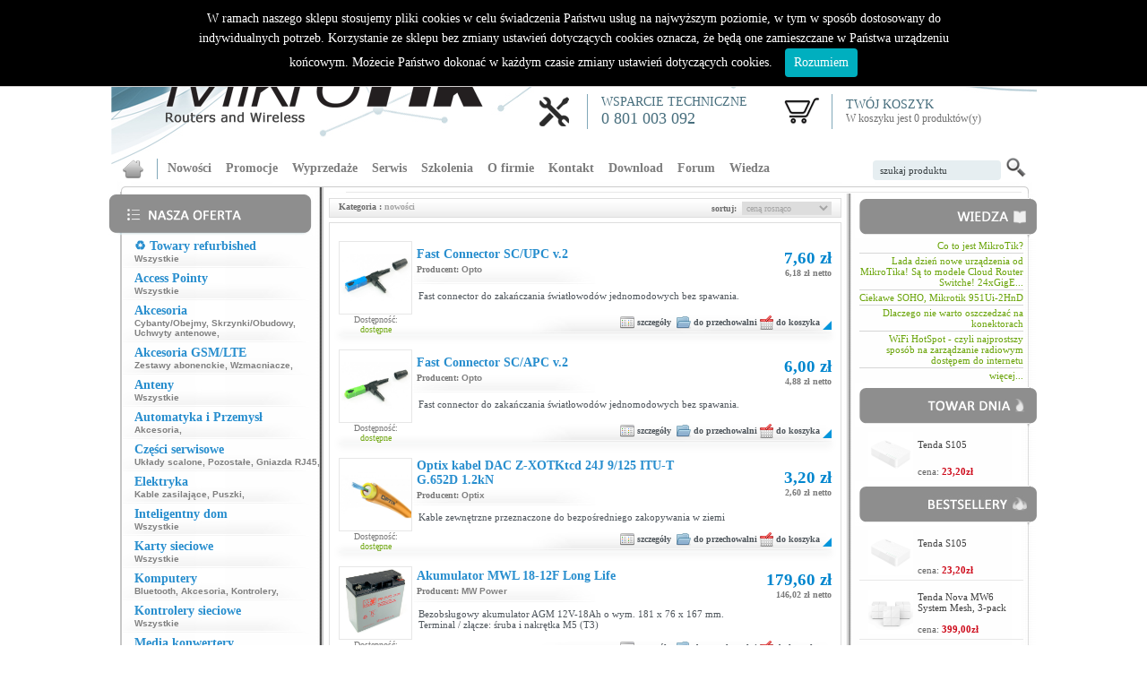

--- FILE ---
content_type: text/html; charset=UTF-8
request_url: https://www.mikrotik.org.pl/?d=produkt&id=7056,,232
body_size: 15812
content:
<!DOCTYPE html PUBLIC "-//W3C//DTD XHTML 1.0 Transitional//EN" "http://www.w3.org/TR/xhtml1/DTD/xhtml1-transitional.dtd">
<html xmlns="http://www.w3.org/1999/xhtml">
<head>
<meta http-equiv="Content-Type" content="text/html; charset=UTF-8" />
<link rel="icon" type="image/x-icon" href="css/favicon.png" /> 

<meta name=viewport content="width=device-width, initial-scale=1">

<title>Mikrotik RouterOS :: MIKROTIK.ORG.PL :: Mikrotik system operacyjny</title><meta name="Description" content="Mikrotik.org.pl to strona poświęcona systemowi operacyjnemu Mikrotik RouterOS. Mikrotik to system przenaczony do budowy wydajnych access pointów i routerów w oparciu o karty Atheros i Prism.">
<META name="keywords" content="Mikrotik, RouterOS, RouterBOARD, WRAP, Atheros, Prism, StarOS, Senao">
<script type="text/javascript" src="js/jquery-1.8.2.min.js"></script>
<script type="text/javascript" src="js/jquery.mousewheel-3.0.6.pack.js"></script>
<script type="text/javascript" src="css/jquery.fancybox.js?v=2.1.3"></script>
<link rel="stylesheet" type="text/css" href="css/jquery.fancybox.css?v=2.1.2" media="screen" />
<link rel="stylesheet" type="text/css" href="css/dtree.css" />
<script type="text/javascript" src="js/dtree.js"></script> 

<script type="text/javascript"> 
			function Pokaz(co) {
			var x = -1;
			if (document.getElementById(co).style.display == "block"){
			document.getElementById(co).style.display = "none";	
			var d = co+x;
			while(document.getElementById(d).style.display == "block") {  document.getElementById(d).style.display = "none"; x++; d = co+x; } 
			
			}else{
			document.getElementById(co).style.display = "block";
			var d = co+x;
			while(document.getElementById(d).style.display = "none") {  document.getElementById(d).style.display = "block"; x++; d = co+x; } 
			} }
			
			function Ukryj(co) {		
			 document.getElementById(co).style.display = "none";					
			}
			
			function Pokaz2(co) {		
			 document.getElementById(co).style.display = "";					
			}
		</script>

	<link href="css/slider.css" rel="stylesheet" type="text/css" />
    <script src="js/slider.js" type="text/javascript"></script>
	
	<script src='https://www.google.com/recaptcha/api.js'></script>

   <script type="text/javascript">
 function hidediv(arg) { document.getElementById(arg).style.display = 'none'; } setInterval(function(){ hidediv('message');}, 4000);
</script>

<link rel="stylesheet" href="css/style.css" type="text/css" /> 
<link rel="stylesheet" href="css/page_download.css" type="text/css" />

<script language="Javascript"> 
if (document.images) { image1 = new Image image2 = new Image image1.src = 'images/rollover1.jpg' image2.src = 'images/rollover2.jpg' } 
</script>
<script type="text/javascript">
function clickclear(thisfield, defaulttext) {
if (thisfield.value == defaulttext) { thisfield.value = ""; } }
function clickrecall(thisfield, defaulttext) { if (thisfield.value == "") { thisfield.value = defaulttext; } }
</script>


<script src="js/opentip-jquery.js"></script>
<link href="css/opentip.css" rel="stylesheet" type="text/css" />
<script src="js/cookie.js"></script>
</head>
<body style="margin: 0px;" onload="WHCheckCookies(); checkValue(document.getElementById('dokument'));  ">

<script>
  (function(i,s,o,g,r,a,m){i['GoogleAnalyticsObject']=r;i[r]=i[r]||function(){
  (i[r].q=i[r].q||[]).push(arguments)},i[r].l=1*new Date();a=s.createElement(o),
  m=s.getElementsByTagName(o)[0];a.async=1;a.src=g;m.parentNode.insertBefore(a,m)
  })(window,document,'script','//www.google-analytics.com/analytics.js','ga');

  ga('create', 'UA-54428145-1', 'auto');
  ga('send', 'pageview');

</script>

 <center>
 <div name="whole_page">
 
  
 
  <div name="header">
   
<div style="width: 1033px; height: 162px; background-image:url('skin/images/bg.jpg');">
 <div style="float: left; margin-left: 53px; margin-top: 25px; width: 379px;"><a href="?"><img src="skin/images/logo.png" alt="" /></a></div>
 <div style="float: right; margin-right: 60px; margin-top: -5px; background: #9c9c9c;
background: -moz-linear-gradient(top,  #9c9c9c 0%, #5f5f5f 100%);
background: -webkit-gradient(linear, left top, left bottom, color-stop(0%,#9c9c9c), color-stop(100%,#5f5f5f));
background: -webkit-linear-gradient(top,  #9c9c9c 0%,#5f5f5f 100%);
background: -o-linear-gradient(top,  #9c9c9c 0%,#5f5f5f 100%);
background: -ms-linear-gradient(top,  #9c9c9c 0%,#5f5f5f 100%);
background: linear-gradient(to bottom,  #9c9c9c 0%,#5f5f5f 100%);
filter: progid:DXImageTransform.Microsoft.gradient( startColorstr='#9c9c9c', endColorstr='#5f5f5f',GradientType=0 );
padding: 7px 10px 3px 10px;
border-radius: 4px;
-moz-border-radius: 4px;
-webkit-border-radius: 4px;
">
  
	<a class="login_link" href="?rejestracja"><b>nowy klient</b></a><b> | </b><a id="logowanie" class="login_link" href="?logowanie"><b>logowanie</b></a>	</div>
	 <script>
	 Opentip.styles.log = {
        stem: true,
        containInViewport: false,
        borderWidth: 4,
        borderColor: "#4b91cd",
        background: "#ffffff"
      };
	   new Opentip("#logowanie", "<div style=\"background-image: url('skin/images/padlock_login.png'); background-position: 135px -87px; background-attachment: fixed; background-repeat: no-repeat;\"><center><span class=\"left_menu_item\"><b>Panel Logowania</b></span></center><br /><form method=\"post\" action=\"?logowanie\"><table style=\"width: 90%; font-family: Tahoma;\" cellspacing=\"0\" cellpadding=\"0\"><tr><td style=\"width: 35%\" class=\"align_right\"><b>E-mail:</b></td><td class=\"align_left\"><input style=\"width: 150px;\" class=\"szukaj_input2\" name=\"log_login\" /></td></tr><tr><td class=\"align_right\"><b>Hasło:</b></td><td class=\"align_left\"><input style=\"width: 150px;\" type=\"password\" class=\"szukaj_input2\" name=\"log_pass\" /></td></tr></table><br /><center><input class=\"reg_button\" type=\"submit\" name=\"login\" value=\"zaloguj\" /><br /><br /><a class=\"left_menu_item_mini\" href=\"?recovery\">Nie pamiętam hasła.</a></center></form></div>", { style: "log", target: true, tipJoint: "top", targetJoint: "bottom", containInViewport: false, showOn: "click", hideTrigger: "closeButton" });	  
	 </script>
	 
	<div style="float: right; margin-top: 80px;">
	 <table>
	  <tr>
	   <td style="width: 50px;">
	    <img src="skin/images/tools.png" />
	   </td>
	   <td style="border-left: 1px solid #81a8b9; width: 200px; padding-left: 15px;">
	    <span style="color: #476e7d; font-family: Verdana; font-size: 14px;">WSPARCIE TECHNICZNE</span><br />
		<span style="color: #476e7d; font-family: Verdana; font-size: 18px;">0 801 003 092</span>
	   </td>
	   <td style="width: 50px;">
	    <a href="?koszyk"><img src="skin/images/cart.png" /></a>
	   </td>
	   <td style="border-left: 1px solid #81a8b9; width: 210px; padding-left: 15px;">
	   <a rel="nofollow" href="?koszyk"><span style="color: #476e7d; font-family: Verdana; font-size: 14px;">TWÓJ KOSZYK</span><br />
	   <div id="cart_js"><a rel="nofollow" href="?koszyk"><span style="color: #727272; font-family: Verdana; font-size: 12px;">W koszyku jest 
	0 produktów(y)</span>	</div></a>
	 <script>
	  Opentip.styles.cart_js = {
        stem: true,
        containInViewport: false,
        borderWidth: 4,
        borderColor: "#4b91cd",
        background: "#ffffff"
      };
      new Opentip("#cart_js", "", { style: "cart_js", target: true, tipJoint: "top", targetJoint: "bottom", ajax: "extensions/show_cart.php" });
     </script>
	   
	   
	   </td>
	  </tr>
	 </table>
	</div> 
 </div>
<div style="width: 1033px; height: 52px; background-image:url('skin/images/bg2.jpg');">
<div style="height: 52px; text-align: left; padding-left: 10px; padding-top: 13px;">
	
	<table><tr><td style="width: 35px;"><a href="?"><img src="skin/images/menu_home_ico.png" /></a></td><td style="border-left: 1px solid #81a8b9;"></td>
	
	<td style="padding: 0 7px;"><a class="menu_link3" href="?nowosci"><b>Nowości</b></a></td>
	<td style="padding: 0 7px;"><a class="menu_link3" href="?promocje"><b>Promocje</b></a></td>
	<td style="padding: 0 7px;"><a class="menu_link3" href="?wyprzedaze"><b>Wyprzedaże</b></a></td>
	
	<td style="padding: 0px 7px;"><a class="menu_link3" href="?info,serwis"><b>Serwis</b></a></td><td style="padding: 0px 7px;"><a class="menu_link3" href="?info,?szkolenia"><b>Szkolenia</b></a></td><td style="padding: 0px 7px;"><a class="menu_link3" href="?info,O firmie"><b>O firmie</b></a></td><td style="padding: 0 7px;"><a class="menu_link3" href="?info,kontakt"><b>Kontakt</b></a></td>
		<td style="padding: 0 7px;"><a class="menu_link3" href="?info,download"><b>Download</b></a></td>
		<td style="padding: 0 7px;"><a class="menu_link3" href="http://mikrotikforum.pl/"><b>Forum</b></a></td>
		<td style="padding: 0 7px;"><a class="menu_link3" href="?artykuly"><b>Wiedza</b></a></td>
			
	</tr></table>

<div id="wyszukiwarka">
	<form method="post" action="?szukaj">
		<input type="text" class="text" value="szukaj produktu" name="szukaj" onclick="this.value='';" /> <input type="submit" class="submit" value=""/>
	</form>
</div>
		</div>
</div>
</div>

  </div>
  
  <div name="main_contener" style=" width: 1039px; border-radius: 4px; -moz-border-radius: 4px; -webkit-border-radius: 4px; " >
   
   <div class="left_col" style="border-top-left-radius: 8px; -moz-border-top-left-radius: 8px; -webkit-border-top-left-radius: 8px;">
    <img src="skin/images/nasza_oferta.png" />
	<br />
	<table style="width: 100%; text-align: left; margin-right: 130x; padding-left: 1%;">

<tr><td class="tb_cell">
		 <div style="margin-top: -10px;" class="cufont">
		 <li class="left_menu_item"><div class="cufon"><a href="?produkty,231" class="left_menu_item"><b>♻️ Towary refurbished</b></a></div></li>
		 <span class="left_menu_item_mini"><b><a class="left_menu_item_mini" href="?produkty,231">Wszystkie</a></b></span></div></td></tr><tr id="231" style="display: none;"><td class="tb_cell3" valign="top"><div style="margin-top: -7px; margin-bottom: 2px;"></td></tr><tr><td class="tb_cell">
		 <div style="margin-top: -10px;" class="cufont">
		 <li class="left_menu_item"><div class="cufon"><a href="?produkty,11" class="left_menu_item"><b>Access Pointy</b></a></div></li>
		 <span class="left_menu_item_mini"><b><a class="left_menu_item_mini" href="?produkty,11">Wszystkie</a></b></span></div></td></tr><tr id="11" style="display: none;"><td class="tb_cell3" valign="top"><div style="margin-top: -7px; margin-bottom: 2px;"><tr><td class="tb_cell">
		 <div style="margin-top: -10px;" class="cufont">
		 <li class="left_menu_item" onclick="javascript:Pokaz('5');"><div class="cufon"><b>Akcesoria</b></div></li>
		 <span class="left_menu_item_mini"><b><a class="left_menu_item_mini" href="?produkty,28">Cybanty/Obejmy</a>, <a class="left_menu_item_mini" href="?produkty,29">Skrzynki/Obudowy</a>, <a class="left_menu_item_mini" href="?produkty,27">Uchwyty antenowe</a>, </b></span></div></td></tr><tr id="5" style="display: none;"><td class="tb_cell3" valign="top"><div style="margin-top: -7px; margin-bottom: 2px;"><script type="text/javascript"> 
		<!--
 
		b5 = new dTree('b5');
 

 b5.add(5,-1,'','');b5.add(28,5,'Cybanty/Obejmy','?produkty,28');b5.add(250,5,'Dławiki','?produkty,250');b5.add(130,5,'Instalacje odciągowe','?produkty,130');b5.add(217,5,'Izolacje','?produkty,217');b5.add(218,5,'Kołki','?produkty,218');b5.add(185,5,'Opaski zaciskowe','?produkty,185');b5.add(187,5,'Ściągacze izolacji','?produkty,187');b5.add(29,5,'Skrzynki/Obudowy','?produkty,29');b5.add(173,5,'Sprzęt pomiarowy','?produkty,173');b5.add(188,5,'Testery','?produkty,188');b5.add(27,5,'Uchwyty antenowe','?produkty,27');b5.add(184,5,'Uchwyty kablowe','?produkty,184');b5.add(186,5,'Zaciskarki','?produkty,186');document.write(b5);

 
		//-->
	</script></td></tr><tr><td class="tb_cell">
		 <div style="margin-top: -10px;" class="cufont">
		 <li class="left_menu_item" onclick="javascript:Pokaz('100');"><div class="cufon"><b>Akcesoria GSM/LTE</b></div></li>
		 <span class="left_menu_item_mini"><b><a class="left_menu_item_mini" href="?produkty,239">Zestawy abonenckie</a>, <a class="left_menu_item_mini" href="?produkty,240">Wzmacniacze</a>, </b></span></div></td></tr><tr id="100" style="display: none;"><td class="tb_cell3" valign="top"><div style="margin-top: -7px; margin-bottom: 2px;"><script type="text/javascript"> 
		<!--
 
		b100 = new dTree('b100');
 

 b100.add(100,-1,'','');b100.add(242,100,'Anteny wewnętrzne','?produkty,242');b100.add(241,100,'Anteny zewnętrzne','?produkty,241');b100.add(261,100,'Modemy','?produkty,261');b100.add(243,100,'Rozgałęźniki','?produkty,243');b100.add(240,100,'Wzmacniacze','?produkty,240');b100.add(239,100,'Zestawy abonenckie','?produkty,239');document.write(b100);

 
		//-->
	</script></td></tr><tr><td class="tb_cell">
		 <div style="margin-top: -10px;" class="cufont">
		 <li class="left_menu_item"><div class="cufon"><a href="?produkty,1" class="left_menu_item"><b>Anteny</b></a></div></li>
		 <span class="left_menu_item_mini"><b><a class="left_menu_item_mini" href="?produkty,1">Wszystkie</a></b></span></div></td></tr><tr id="1" style="display: none;"><td class="tb_cell3" valign="top"><div style="margin-top: -7px; margin-bottom: 2px;"><tr><td class="tb_cell">
		 <div style="margin-top: -10px;" class="cufont">
		 <li class="left_menu_item" onclick="javascript:Pokaz('309');"><div class="cufon"><b>Automatyka i Przemysł</b></div></li>
		 <span class="left_menu_item_mini"><b><a class="left_menu_item_mini" href="?produkty,425">Akcesoria</a>, </b></span></div></td></tr><tr id="309" style="display: none;"><td class="tb_cell3" valign="top"><div style="margin-top: -7px; margin-bottom: 2px;"><script type="text/javascript"> 
		<!--
 
		b309 = new dTree('b309');
 

 b309.add(309,-1,'','');b309.add(425,309,'Akcesoria','?produkty,425');b309.add(424,309,'Lokalizatory GPS','?produkty,424');b309.add(423,309,'Media konwertery','?produkty,423');b309.add(422,309,'Modemy / Routery','?produkty,422');b309.add(421,309,'Switche','?produkty,421');document.write(b309);

 
		//-->
	</script></td></tr><tr><td class="tb_cell">
		 <div style="margin-top: -10px;" class="cufont">
		 <li class="left_menu_item" onclick="javascript:Pokaz('296');"><div class="cufon"><b>Części serwisowe</b></div></li>
		 <span class="left_menu_item_mini"><b><a class="left_menu_item_mini" href="?produkty,289">Układy scalone</a>, <a class="left_menu_item_mini" href="?produkty,290">Pozostałe</a>, <a class="left_menu_item_mini" href="?produkty,297">Gniazda RJ45</a>, </b></span></div></td></tr><tr id="296" style="display: none;"><td class="tb_cell3" valign="top"><div style="margin-top: -7px; margin-bottom: 2px;"><script type="text/javascript"> 
		<!--
 
		b296 = new dTree('b296');
 

 b296.add(296,-1,'','');b296.add(297,296,'Gniazda RJ45','?produkty,297');b296.add(290,296,'Pozostałe','?produkty,290');b296.add(289,296,'Układy scalone','?produkty,289');document.write(b296);

 
		//-->
	</script></td></tr><tr><td class="tb_cell">
		 <div style="margin-top: -10px;" class="cufont">
		 <li class="left_menu_item" onclick="javascript:Pokaz('322');"><div class="cufon"><b>Elektryka</b></div></li>
		 <span class="left_menu_item_mini"><b><a class="left_menu_item_mini" href="?produkty,323">Kable zasilające</a>, <a class="left_menu_item_mini" href="?produkty,433">Puszki</a>, </b></span></div></td></tr><tr id="322" style="display: none;"><td class="tb_cell3" valign="top"><div style="margin-top: -7px; margin-bottom: 2px;"><script type="text/javascript"> 
		<!--
 
		b322 = new dTree('b322');
 

 b322.add(322,-1,'','');b322.add(323,322,'Kable zasilające','?produkty,323');b322.add(433,322,'Puszki','?produkty,433');document.write(b322);

 
		//-->
	</script></td></tr><tr><td class="tb_cell">
		 <div style="margin-top: -10px;" class="cufont">
		 <li class="left_menu_item"><div class="cufon"><a href="?produkty,41" class="left_menu_item"><b>Inteligentny dom</b></a></div></li>
		 <span class="left_menu_item_mini"><b><a class="left_menu_item_mini" href="?produkty,41">Wszystkie</a></b></span></div></td></tr><tr id="41" style="display: none;"><td class="tb_cell3" valign="top"><div style="margin-top: -7px; margin-bottom: 2px;"><tr><td class="tb_cell">
		 <div style="margin-top: -10px;" class="cufont">
		 <li class="left_menu_item"><div class="cufon"><a href="?produkty,31" class="left_menu_item"><b>Karty sieciowe</b></a></div></li>
		 <span class="left_menu_item_mini"><b><a class="left_menu_item_mini" href="?produkty,31">Wszystkie</a></b></span></div></td></tr><tr id="31" style="display: none;"><td class="tb_cell3" valign="top"><div style="margin-top: -7px; margin-bottom: 2px;"></td></tr><tr><td class="tb_cell">
		 <div style="margin-top: -10px;" class="cufont">
		 <li class="left_menu_item" onclick="javascript:Pokaz('58');"><div class="cufon"><b>Komputery</b></div></li>
		 <span class="left_menu_item_mini"><b><a class="left_menu_item_mini" href="?produkty,121">Bluetooth</a>, <a class="left_menu_item_mini" href="?produkty,178">Akcesoria</a>, <a class="left_menu_item_mini" href="?produkty,175">Kontrolery</a>, </b></span></div></td></tr><tr id="58" style="display: none;"><td class="tb_cell3" valign="top"><div style="margin-top: -7px; margin-bottom: 2px;"><script type="text/javascript"> 
		<!--
 
		b58 = new dTree('b58');
 

 b58.add(58,-1,'','');b58.add(178,58,'Akcesoria','?produkty,178');b58.add(121,58,'Bluetooth','?produkty,121');b58.add(176,58,'Czytniki kart','?produkty,176');b58.add(59,58,'Dyski twarde','?produkty,59');b58.add(254,58,'Głośniki','?produkty,254');b58.add(125,58,'Karty pamięci','?produkty,125');b58.add(61,58,'Klawiatury','?produkty,61');b58.add(175,58,'Kontrolery','?produkty,175');b58.add(117,58,'KVM','?produkty,117');b58.add(132,58,'Monitory','?produkty,132');b58.add(63,58,'Myszy','?produkty,63');b58.add(68,58,'Pamięci RAM','?produkty,68');b58.add(179,58,'Przedłużacze USB','?produkty,179');b58.add(69,58,'Zasilacze','?produkty,69');document.write(b58);

 
		//-->
	</script></td></tr><tr><td class="tb_cell">
		 <div style="margin-top: -10px;" class="cufont">
		 <li class="left_menu_item"><div class="cufon"><a href="?produkty,450" class="left_menu_item"><b>Kontrolery sieciowe</b></a></div></li>
		 <span class="left_menu_item_mini"><b><a class="left_menu_item_mini" href="?produkty,450">Wszystkie</a></b></span></div></td></tr><tr id="450" style="display: none;"><td class="tb_cell3" valign="top"><div style="margin-top: -7px; margin-bottom: 2px;"><tr><td class="tb_cell">
		 <div style="margin-top: -10px;" class="cufont">
		 <li class="left_menu_item" onclick="javascript:Pokaz('116');"><div class="cufon"><b>Media konwertery</b></div></li>
		 <span class="left_menu_item_mini"><b><a class="left_menu_item_mini" href="?produkty,202">PLC</a>, <a class="left_menu_item_mini" href="?produkty,209">RS-232/RS-485</a>, </b></span></div></td></tr><tr id="116" style="display: none;"><td class="tb_cell3" valign="top"><div style="margin-top: -7px; margin-bottom: 2px;"><script type="text/javascript"> 
		<!--
 
		b116 = new dTree('b116');
 

 b116.add(116,-1,'','');b116.add(440,116,'2WIRE','?produkty,440');b116.add(205,116,'BNC','?produkty,205');b116.add(202,116,'PLC','?produkty,202');b116.add(209,116,'RS-232/RS-485','?produkty,209');b116.add(203,116,'VDSL','?produkty,203');b116.add(438,116,'xCOAX','?produkty,438');document.write(b116);

 
		//-->
	</script></td></tr><tr><td class="tb_cell">
		 <div style="margin-top: -10px;" class="cufont">
		 <li class="left_menu_item" onclick="javascript:Pokaz('34');"><div class="cufon"><b>MikroTik</b></div></li>
		 <span class="left_menu_item_mini"><b><a class="left_menu_item_mini" href="?produkty,333">GPEN</a>, <a class="left_menu_item_mini" href="?produkty,342">Switche</a>, <a class="left_menu_item_mini" href="?produkty,47">Akcesoria</a>, </b></span></div></td></tr><tr id="34" style="display: none;"><td class="tb_cell3" valign="top"><div style="margin-top: -7px; margin-bottom: 2px;"><script type="text/javascript"> 
		<!--
 
		b34 = new dTree('b34');
 

 b34.add(34,-1,'','');b34.add(47,34,'Akcesoria','?produkty,47');b34.add(336,47,'Anteny','?produkty,336');b34.add(331,47,'Gadżety','?produkty,331');b34.add(54,47,'Licencje','?produkty,54');b34.add(329,47,'LTE','?produkty,329');b34.add(78,47,'Obudowy','?produkty,78');b34.add(330,47,'PWR-Line','?produkty,330');b34.add(335,47,'Światłowody','?produkty,335');b34.add(337,47,'Uchwyty montażowe','?produkty,337');b34.add(334,47,'Zasilacze','?produkty,334');b34.add(333,34,'GPEN','?produkty,333');b34.add(332,34,'IoT','?produkty,332');b34.add(339,34,'LTE/5G','?produkty,339');b34.add(340,339,'Wewnętrzne','?produkty,340');b34.add(341,339,'Zewnętrzne','?produkty,341');b34.add(325,34,'Platformy RouterBOARD','?produkty,325');b34.add(46,325,'Moduły radiowe/LTE','?produkty,46');b34.add(45,325,'Płyty RouterBOARD','?produkty,45');b34.add(338,34,'Routery przewodowe','?produkty,338');b34.add(343,34,'Routery WiFi','?produkty,343');b34.add(342,34,'Switche','?produkty,342');b34.add(344,34,'Systemy bezprzewodowe','?produkty,344');b34.add(87,344,'Access pointy','?produkty,87');b34.add(106,344,'Anteny','?produkty,106');b34.add(266,344,'Systemy zintegrowane','?produkty,266');document.write(b34);

 
		//-->
	</script></td></tr><tr><td class="tb_cell">
		 <div style="margin-top: -10px;" class="cufont">
		 <li class="left_menu_item" onclick="javascript:Pokaz('118');"><div class="cufon"><b>Monitoring</b></div></li>
		 <span class="left_menu_item_mini"><b><a class="left_menu_item_mini" href="?produkty,264">Akcesoria</a>, <a class="left_menu_item_mini" href="?produkty,265">Urządzenia alarmowe</a>, </b></span></div></td></tr><tr id="118" style="display: none;"><td class="tb_cell3" valign="top"><div style="margin-top: -7px; margin-bottom: 2px;"><script type="text/javascript"> 
		<!--
 
		b118 = new dTree('b118');
 

 b118.add(118,-1,'','');b118.add(264,118,'Akcesoria','?produkty,264');b118.add(220,118,'Monitoring analogowy','?produkty,220');b118.add(214,220,'Kamery analogowe','?produkty,214');b118.add(102,220,'Rejestratory analogowe','?produkty,102');b118.add(112,118,'Monitoring IP','?produkty,112');b118.add(80,112,'Kamery IP','?produkty,80');b118.add(213,112,'Rejestratory IP','?produkty,213');b118.add(308,112,'Zestawy do monitoringu','?produkty,308');b118.add(265,118,'Urządzenia alarmowe','?produkty,265');document.write(b118);

 
		//-->
	</script></td></tr><tr><td class="tb_cell">
		 <div style="margin-top: -10px;" class="cufont">
		 <li class="left_menu_item" onclick="javascript:Pokaz('25');"><div class="cufon"><b>Okablowanie</b></div></li>
		 <span class="left_menu_item_mini"><b><a class="left_menu_item_mini" href="?produkty,10">Kable Koncentryczne</a>, <a class="left_menu_item_mini" href="?produkty,93">Kable Sieciowe (skrętka)</a>, <a class="left_menu_item_mini" href="?produkty,221">Przyłącza</a>, </b></span></div></td></tr><tr id="25" style="display: none;"><td class="tb_cell3" valign="top"><div style="margin-top: -7px; margin-bottom: 2px;"><script type="text/javascript"> 
		<!--
 
		b25 = new dTree('b25');
 

 b25.add(25,-1,'','');b25.add(10,25,'Kable Koncentryczne','?produkty,10');b25.add(93,25,'Kable Sieciowe (skrętka)','?produkty,93');b25.add(81,25,'Kable Telefoniczne','?produkty,81');b25.add(66,25,'Kable Zasilające','?produkty,66');b25.add(75,25,'Patchcordy','?produkty,75');b25.add(35,25,'Pigtaile','?produkty,35');b25.add(221,25,'Przyłącza','?produkty,221');document.write(b25);

 
		//-->
	</script></td></tr><tr><td class="tb_cell">
		 <div style="margin-top: -10px;" class="cufont">
		 <li class="left_menu_item"><div class="cufon"><a href="?produkty,74" class="left_menu_item"><b>Platformy WLAN</b></a></div></li>
		 <span class="left_menu_item_mini"><b><a class="left_menu_item_mini" href="?produkty,74">Wszystkie</a></b></span></div></td></tr><tr id="74" style="display: none;"><td class="tb_cell3" valign="top"><div style="margin-top: -7px; margin-bottom: 2px;"><tr><td class="tb_cell">
		 <div style="margin-top: -10px;" class="cufont">
		 <li class="left_menu_item"><div class="cufon"><a href="?produkty,249" class="left_menu_item"><b>Radiolinie</b></a></div></li>
		 <span class="left_menu_item_mini"><b><a class="left_menu_item_mini" href="?produkty,249">Wszystkie</a></b></span></div></td></tr><tr id="249" style="display: none;"><td class="tb_cell3" valign="top"><div style="margin-top: -7px; margin-bottom: 2px;"></td></tr><tr><td class="tb_cell">
		 <div style="margin-top: -10px;" class="cufont">
		 <li class="left_menu_item"><div class="cufon"><a href="?produkty,30" class="left_menu_item"><b>Routery</b></a></div></li>
		 <span class="left_menu_item_mini"><b><a class="left_menu_item_mini" href="?produkty,30">Wszystkie</a></b></span></div></td></tr><tr id="30" style="display: none;"><td class="tb_cell3" valign="top"><div style="margin-top: -7px; margin-bottom: 2px;"><tr><td class="tb_cell">
		 <div style="margin-top: -10px;" class="cufont">
		 <li class="left_menu_item"><div class="cufon"><a href="?produkty,77" class="left_menu_item"><b>Routery ADSL</b></a></div></li>
		 <span class="left_menu_item_mini"><b><a class="left_menu_item_mini" href="?produkty,77">Wszystkie</a></b></span></div></td></tr><tr id="77" style="display: none;"><td class="tb_cell3" valign="top"><div style="margin-top: -7px; margin-bottom: 2px;"></td></tr><tr><td class="tb_cell">
		 <div style="margin-top: -10px;" class="cufont">
		 <li class="left_menu_item" onclick="javascript:Pokaz('359');"><div class="cufon"><b>Solarix</b></div></li>
		 <span class="left_menu_item_mini"><b><a class="left_menu_item_mini" href="?produkty,366">Gniazdka</a>, <a class="left_menu_item_mini" href="?produkty,361">Światłowody</a>, </b></span></div></td></tr><tr id="359" style="display: none;"><td class="tb_cell3" valign="top"><div style="margin-top: -7px; margin-bottom: 2px;"><script type="text/javascript"> 
		<!--
 
		b359 = new dTree('b359');
 

 b359.add(359,-1,'','');b359.add(366,359,'Gniazdka','?produkty,366');b359.add(362,359,'Keystone','?produkty,362');b359.add(364,359,'Narzędzia','?produkty,364');b359.add(360,359,'Okablowanie miedziane','?produkty,360');b359.add(365,359,'Patch panele','?produkty,365');b359.add(361,359,'Światłowody','?produkty,361');b359.add(363,359,'Złącza','?produkty,363');document.write(b359);

 
		//-->
	</script></td></tr><tr><td class="tb_cell">
		 <div style="margin-top: -10px;" class="cufont">
		 <li class="left_menu_item" onclick="javascript:Pokaz('103');"><div class="cufon"><b>Światłowody</b></div></li>
		 <span class="left_menu_item_mini"><b><a class="left_menu_item_mini" href="?produkty,162">Akcesoria</a>, <a class="left_menu_item_mini" href="?produkty,151">Spawarki</a>, <a class="left_menu_item_mini" href="?produkty,64">Mikrokanalizacja</a>, </b></span></div></td></tr><tr id="103" style="display: none;"><td class="tb_cell3" valign="top"><div style="margin-top: -7px; margin-bottom: 2px;"><script type="text/javascript"> 
		<!--
 
		b103 = new dTree('b103');
 

 b103.add(103,-1,'','');b103.add(135,103,'Adaptery','?produkty,135');b103.add(162,103,'Akcesoria','?produkty,162');b103.add(230,103,'GPON/EPON','?produkty,230');b103.add(257,103,'Kable','?produkty,257');b103.add(287,257,'FTTX instalacje zewn/wewn','?produkty,287');b103.add(286,257,'FTTX samonośne','?produkty,286');b103.add(159,257,'Łatwego dostępu','?produkty,159');b103.add(285,257,'Samonośne (napowietrzne)','?produkty,285');b103.add(284,257,'Uniwersalne (kanalizacja/napowietrzne)','?produkty,284');b103.add(283,257,'Zewnętrzne (doziemne)','?produkty,283');b103.add(204,103,'Media konwertery','?produkty,204');b103.add(64,103,'Mikrokanalizacja','?produkty,64');b103.add(483,64,'Klipsy zabezpieczające','?produkty,483');b103.add(479,64,'Mikrorury','?produkty,479');b103.add(482,64,'Reduktory','?produkty,482');b103.add(481,64,'Zaślepki','?produkty,481');b103.add(480,64,'Złączki','?produkty,480');b103.add(153,103,'Moduły SFP','?produkty,153');b103.add(326,153,'Kable DAC','?produkty,326');b103.add(427,153,'QSFP+','?produkty,427');b103.add(428,153,'QSFP28','?produkty,428');b103.add(429,153,'SFP','?produkty,429');b103.add(158,153,'SFP CWDM','?produkty,158');b103.add(319,153,'SFP GPON/EPON','?produkty,319');b103.add(163,153,'SFP RJ45','?produkty,163');b103.add(164,153,'SFP WDM','?produkty,164');b103.add(165,153,'SFP+','?produkty,165');b103.add(127,153,'SFP+ CWDM','?produkty,127');b103.add(477,153,'SFP+ WDM','?produkty,477');b103.add(426,153,'SFP28','?produkty,426');b103.add(478,153,'SFP28 WDM','?produkty,478');b103.add(139,103,'Mufy','?produkty,139');b103.add(267,103,'Narzędzia','?produkty,267');b103.add(140,103,'Osłonki spawów','?produkty,140');b103.add(141,103,'Patchcordy','?produkty,141');b103.add(455,141,'Jednomodowe (SM)','?produkty,455');b103.add(452,141,'Multipatchcordy','?produkty,452');b103.add(454,141,'Wielomodowe (MM) ','?produkty,454');b103.add(453,141,'Zewnętrzne','?produkty,453');b103.add(145,103,'Pigtaile','?produkty,145');b103.add(310,103,'Piloty do wciągania kabli','?produkty,310');b103.add(147,103,'Przełącznice','?produkty,147');b103.add(55,147,'Abonenckie','?produkty,55');b103.add(128,147,'Dystrybucyjne','?produkty,128');b103.add(148,103,'Przyrządy pomiarowe','?produkty,148');b103.add(149,148,'Identyfikatory','?produkty,149');b103.add(150,148,'Mierniki mocy','?produkty,150');b103.add(151,103,'Spawarki','?produkty,151');b103.add(234,103,'Splittery','?produkty,234');b103.add(298,103,'Stelaże zapasu kabla','?produkty,298');b103.add(152,103,'Tacki','?produkty,152');b103.add(167,103,'Tłumiki, sprzęgacze','?produkty,167');b103.add(169,103,'Uchwyty odciągowe do kabli','?produkty,169');b103.add(170,103,'xWDM','?produkty,170');b103.add(171,170,'Agregatory','?produkty,171');b103.add(172,170,'Mux/Demux','?produkty,172');document.write(b103);

 
		//-->
	</script></td></tr><tr><td class="tb_cell">
		 <div style="margin-top: -10px;" class="cufont">
		 <li class="left_menu_item"><div class="cufon"><a href="?produkty,19" class="left_menu_item"><b>Switche</b></a></div></li>
		 <span class="left_menu_item_mini"><b><a class="left_menu_item_mini" href="?produkty,19">Wszystkie</a></b></span></div></td></tr><tr id="19" style="display: none;"><td class="tb_cell3" valign="top"><div style="margin-top: -7px; margin-bottom: 2px;"><tr><td class="tb_cell">
		 <div style="margin-top: -10px;" class="cufont">
		 <li class="left_menu_item" onclick="javascript:Pokaz('236');"><div class="cufon"><b>Szafy rack 10/19 cali</b></div></li>
		 <span class="left_menu_item_mini"><b><a class="left_menu_item_mini" href="?produkty,446">Uchwyty</a>, <a class="left_menu_item_mini" href="?produkty,137">Akcesoria</a>, </b></span></div></td></tr><tr id="236" style="display: none;"><td class="tb_cell3" valign="top"><div style="margin-top: -7px; margin-bottom: 2px;"><script type="text/javascript"> 
		<!--
 
		b236 = new dTree('b236');
 

 b236.add(236,-1,'','');b236.add(137,236,'Akcesoria','?produkty,137');b236.add(443,236,'Listwy zasilające','?produkty,443');b236.add(444,236,'Maskownice','?produkty,444');b236.add(108,236,'Organizery','?produkty,108');b236.add(447,236,'Panele dystrybucji napięć','?produkty,447');b236.add(448,236,'Panele wentylacyjne','?produkty,448');b236.add(247,236,'Patch panele','?produkty,247');b236.add(138,236,'Półki','?produkty,138');b236.add(449,236,'Przełącznice','?produkty,449');b236.add(445,236,'Stojaki','?produkty,445');b236.add(110,236,'Szafy','?produkty,110');b236.add(442,236,'Szuflady','?produkty,442');b236.add(446,236,'Uchwyty','?produkty,446');document.write(b236);

 
		//-->
	</script></td></tr><tr><td class="tb_cell">
		 <div style="margin-top: -10px;" class="cufont">
		 <li class="left_menu_item"><div class="cufon"><a href="?produkty,248" class="left_menu_item"><b>Telewizja cyfrowa DVB-T</b></a></div></li>
		 <span class="left_menu_item_mini"><b><a class="left_menu_item_mini" href="?produkty,248">Wszystkie</a></b></span></div></td></tr><tr id="248" style="display: none;"><td class="tb_cell3" valign="top"><div style="margin-top: -7px; margin-bottom: 2px;"><tr><td class="tb_cell">
		 <div style="margin-top: -10px;" class="cufont">
		 <li class="left_menu_item" onclick="javascript:Pokaz('368');"><div class="cufon"><b>Tenda</b></div></li>
		 <span class="left_menu_item_mini"><b><a class="left_menu_item_mini" href="?produkty,374">Switche</a>, <a class="left_menu_item_mini" href="?produkty,486">⚡ Tenda Money Back!</a>, </b></span></div></td></tr><tr id="368" style="display: none;"><td class="tb_cell3" valign="top"><div style="margin-top: -7px; margin-bottom: 2px;"><script type="text/javascript"> 
		<!--
 
		b368 = new dTree('b368');
 

 b368.add(368,-1,'','');b368.add(486,368,'⚡ Tenda Money Back!','?produkty,486');b368.add(373,368,'Akcesoria','?produkty,373');b368.add(376,368,'Inteligentny dom','?produkty,376');b368.add(369,368,'Monitoring','?produkty,369');b368.add(370,369,'Kamery','?produkty,370');b368.add(371,369,'Rejestratory sieciowe','?produkty,371');b368.add(372,369,'Zestawy do monitoringu','?produkty,372');b368.add(375,368,'PON','?produkty,375');b368.add(377,368,'Routery','?produkty,377');b368.add(380,377,'HotSpot','?produkty,380');b368.add(379,377,'LTE','?produkty,379');b368.add(384,377,'Przewodowe','?produkty,384');b368.add(381,377,'WiFi','?produkty,381');b368.add(378,377,'xDSL','?produkty,378');b368.add(374,368,'Switche','?produkty,374');b368.add(382,368,'Systemy WiFi','?produkty,382');b368.add(383,382,'Access pointy','?produkty,383');b368.add(385,382,'CPE / Stacje bazowe','?produkty,385');b368.add(390,382,'Karty sieciowe','?produkty,390');b368.add(387,382,'Mesh','?produkty,387');b368.add(389,382,'Transmitery sieciowe','?produkty,389');b368.add(388,382,'Wzmacniacze sygnału','?produkty,388');document.write(b368);

 
		//-->
	</script></td></tr><tr><td class="tb_cell">
		 <div style="margin-top: -10px;" class="cufont">
		 <li class="left_menu_item" onclick="javascript:Pokaz('391');"><div class="cufon"><b>TP-Link</b></div></li>
		 <span class="left_menu_item_mini"><b><a class="left_menu_item_mini" href="?produkty,395">Switche</a>, <a class="left_menu_item_mini" href="?produkty,403">Akcesoria</a>, </b></span></div></td></tr><tr id="391" style="display: none;"><td class="tb_cell3" valign="top"><div style="margin-top: -7px; margin-bottom: 2px;"><script type="text/javascript"> 
		<!--
 
		b391 = new dTree('b391');
 

 b391.add(391,-1,'','');b391.add(403,391,'Akcesoria','?produkty,403');b391.add(484,403,'Huby i konwertery','?produkty,484');b391.add(485,403,'Odbiornik muzyczny Bluetooth','?produkty,485');b391.add(417,391,'Inteligentny dom','?produkty,417');b391.add(419,417,'Gniazdka Smart','?produkty,419');b391.add(418,417,'Kamery','?produkty,418');b391.add(420,417,'Oświetlenie Smart','?produkty,420');b391.add(392,391,'Monitoring','?produkty,392');b391.add(393,392,'Kamery','?produkty,393');b391.add(394,392,'Rejestratory sieciowe','?produkty,394');b391.add(278,391,'Routery','?produkty,278');b391.add(409,278,'Kontrolery Omada','?produkty,409');b391.add(408,278,'LTE','?produkty,408');b391.add(406,278,'Przewodowe','?produkty,406');b391.add(405,278,'WiFi','?produkty,405');b391.add(407,278,'xDSL','?produkty,407');b391.add(397,391,'Światłowody','?produkty,397');b391.add(400,397,'Akcesoria','?produkty,400');b391.add(398,397,'GPON','?produkty,398');b391.add(401,397,'Media konwertery','?produkty,401');b391.add(399,397,'Moduły','?produkty,399');b391.add(395,391,'Switche','?produkty,395');b391.add(404,391,'WiFi','?produkty,404');b391.add(410,404,'Access pointy','?produkty,410');b391.add(411,404,'CPE','?produkty,411');b391.add(415,404,'Karty sieciowe','?produkty,415');b391.add(412,404,'Mesh','?produkty,412');b391.add(414,404,'MiFi','?produkty,414');b391.add(416,404,'Transmitery sieciowe','?produkty,416');b391.add(413,404,'Wzmacniacze sygnału','?produkty,413');b391.add(402,391,'Zasilanie','?produkty,402');document.write(b391);

 
		//-->
	</script></td></tr><tr id="268" style="display: none;"><td class="tb_cell3" valign="top"><div style="margin-top: -7px; margin-bottom: 2px;"><script type="text/javascript"> 
		<!--
 
		b268 = new dTree('b268');
 

 b268.add(268,-1,'','');b268.add(403,391,'Akcesoria','?produkty,403');b268.add(484,403,'Huby i konwertery','?produkty,484');b268.add(485,403,'Odbiornik muzyczny Bluetooth','?produkty,485');b268.add(417,391,'Inteligentny dom','?produkty,417');b268.add(419,417,'Gniazdka Smart','?produkty,419');b268.add(418,417,'Kamery','?produkty,418');b268.add(420,417,'Oświetlenie Smart','?produkty,420');b268.add(392,391,'Monitoring','?produkty,392');b268.add(393,392,'Kamery','?produkty,393');b268.add(394,392,'Rejestratory sieciowe','?produkty,394');b268.add(278,391,'Routery','?produkty,278');b268.add(409,278,'Kontrolery Omada','?produkty,409');b268.add(408,278,'LTE','?produkty,408');b268.add(406,278,'Przewodowe','?produkty,406');b268.add(405,278,'WiFi','?produkty,405');b268.add(407,278,'xDSL','?produkty,407');b268.add(397,391,'Światłowody','?produkty,397');b268.add(400,397,'Akcesoria','?produkty,400');b268.add(398,397,'GPON','?produkty,398');b268.add(401,397,'Media konwertery','?produkty,401');b268.add(399,397,'Moduły','?produkty,399');b268.add(395,391,'Switche','?produkty,395');b268.add(404,391,'WiFi','?produkty,404');b268.add(410,404,'Access pointy','?produkty,410');b268.add(411,404,'CPE','?produkty,411');b268.add(415,404,'Karty sieciowe','?produkty,415');b268.add(412,404,'Mesh','?produkty,412');b268.add(414,404,'MiFi','?produkty,414');b268.add(416,404,'Transmitery sieciowe','?produkty,416');b268.add(413,404,'Wzmacniacze sygnału','?produkty,413');b268.add(402,391,'Zasilanie','?produkty,402');document.write(b268);

 
		//-->
	</script></td></tr><tr><td class="tb_cell">
		 <div style="margin-top: -10px;" class="cufont">
		 <li class="left_menu_item" onclick="javascript:Pokaz('38');"><div class="cufon"><b>VoIP</b></div></li>
		 <span class="left_menu_item_mini"><b><a class="left_menu_item_mini" href="?produkty,316">Bramki VoIP</a>, <a class="left_menu_item_mini" href="?produkty,317">Telefony VoIP</a>, </b></span></div></td></tr><tr id="38" style="display: none;"><td class="tb_cell3" valign="top"><div style="margin-top: -7px; margin-bottom: 2px;"><script type="text/javascript"> 
		<!--
 
		b38 = new dTree('b38');
 

 b38.add(38,-1,'','');b38.add(316,38,'Bramki VoIP','?produkty,316');b38.add(315,38,'Centrale VoIP','?produkty,315');b38.add(396,38,'Stacje bazowe','?produkty,396');b38.add(317,38,'Telefony VoIP','?produkty,317');document.write(b38);

 
		//-->
	</script></td></tr><tr><td class="tb_cell">
		 <div style="margin-top: -10px;" class="cufont">
		 <li class="left_menu_item" onclick="javascript:Pokaz('189');"><div class="cufon"><b>Zasilanie</b></div></li>
		 <span class="left_menu_item_mini"><b><a class="left_menu_item_mini" href="?produkty,197">Kable zasilające</a>, <a class="left_menu_item_mini" href="?produkty,193">Zasilacze z PoE</a>, <a class="left_menu_item_mini" href="?produkty,199">Adaptery PoE</a>, </b></span></div></td></tr><tr id="189" style="display: none;"><td class="tb_cell3" valign="top"><div style="margin-top: -7px; margin-bottom: 2px;"><script type="text/javascript"> 
		<!--
 
		b189 = new dTree('b189');
 

 b189.add(189,-1,'','');b189.add(199,189,'Adaptery PoE','?produkty,199');b189.add(192,189,'Akumulatory','?produkty,192');b189.add(177,189,'Baterie','?produkty,177');b189.add(194,189,'Generatory','?produkty,194');b189.add(197,189,'Kable zasilające','?produkty,197');b189.add(251,189,'Kontrolery','?produkty,251');b189.add(430,189,'Konwertery PoE','?produkty,430');b189.add(201,189,'Listwy zasilające','?produkty,201');b189.add(196,189,'Przetwornice','?produkty,196');b189.add(195,189,'UPSy','?produkty,195');b189.add(22,189,'Zabezpieczenia','?produkty,22');b189.add(190,189,'Zasilacze','?produkty,190');b189.add(191,189,'Zasilacze buforowe','?produkty,191');b189.add(469,189,'Zasilacze na szynę DIN','?produkty,469');b189.add(193,189,'Zasilacze z PoE','?produkty,193');document.write(b189);

 
		//-->
	</script></td></tr><tr><td class="tb_cell">
		 <div style="margin-top: -10px;" class="cufont">
		 <li class="left_menu_item"><div class="cufon"><a href="?produkty,67" class="left_menu_item"><b>Zdrowie</b></a></div></li>
		 <span class="left_menu_item_mini"><b><a class="left_menu_item_mini" href="?produkty,67">Wszystkie</a></b></span></div></td></tr><tr id="67" style="display: none;"><td class="tb_cell3" valign="top"><div style="margin-top: -7px; margin-bottom: 2px;"><tr><td class="tb_cell">
		 <div style="margin-top: -10px;" class="cufont">
		 <li class="left_menu_item" onclick="javascript:Pokaz('9');"><div class="cufon"><b>Złącza</b></div></li>
		 <span class="left_menu_item_mini"><b><a class="left_menu_item_mini" href="?produkty,23">RJ45</a>, <a class="left_menu_item_mini" href="?produkty,256">Keystone</a>, <a class="left_menu_item_mini" href="?produkty,96">Typu SMA</a>, </b></span></div></td></tr><tr id="9" style="display: none;"><td class="tb_cell3" valign="top"><div style="margin-top: -7px; margin-bottom: 2px;"><script type="text/javascript"> 
		<!--
 
		b9 = new dTree('b9');
 

 b9.add(9,-1,'','');b9.add(99,9,'Beczki, przejścia','?produkty,99');b9.add(98,9,'Inne','?produkty,98');b9.add(256,9,'Keystone','?produkty,256');b9.add(211,9,'RJ11','?produkty,211');b9.add(23,9,'RJ45','?produkty,23');b9.add(2,9,'Typu BNC','?produkty,2');b9.add(95,9,'Typu N','?produkty,95');b9.add(96,9,'Typu SMA','?produkty,96');b9.add(97,9,'Typu TNC','?produkty,97');b9.add(212,9,'Typu UY','?produkty,212');document.write(b9);

 
		//-->
	</script></div></td></tr></table>	
<img src="skin/images/aut_dys.jpg" />
    <table style="width: 100%; text-align: left; margin-right: 130px;">
	<tr><td class="tb_cell2"><a href="?producent,14"><img class="producent_logo" src="images/loga/my_mikrotik2.png" border="0" /></a></td></tr>
	 <tr><td class="tb_cell2"><a href="?producent,2"><img class="producent_logo" src="images/loga/my_sparklan.png" border="0" /></a></td></tr>
	 <tr><td class="tb_cell2"><a href="?producent,34"><img class="producent_logo" src="images/loga/my_techniclan.png" border="0" /></a></td></tr>
	 <tr><td class="tb_cell2"><a href="?producent,168"><img class="producent_logo" src="images/loga/my_totolink.png" border="0" /></a></td></tr>
	 <tr><td class="tb_cell2"><a href="?producent,179"><img class="producent_logo" src="images/loga/wis.png" border="0" /></a></td></tr>
	</table>
	
<img src="skin/images/subskrypcja.jpg" />
	<div class="left_info">Chcesz otrzymywać informacje o nowościach w naszym sklepie?<br /><br />
	<form method="post" action="?">
	<input class="szukaj_input2" style="width: 120px; padding: 0px; text-align: center;" name="newsletter" onclick="clickclear(this, 'twoj@email.pl')" onblur="clickrecall(this,'twoj@email.pl')" value="twoj@email.pl">
	<input type="submit" class="szukaj_input2" style="width: 50px; height: 22px; padding: 0px; text-align: center; background-color: white;" value="dodaj" />
		</form>
	</div>
	
	<div class="left_col_end"></div>
   </div>

   <div name="promo" class="promo" style="border-top-right-radius: 8px; -moz-border-top-right-radius: 8px; -webkit-border-top-right-radius: 8px;">
    <div class="liner1"></div>	
   </div>
   
   <div name="content" class="news">
    <script type="text/javascript">
	 $(document).ready(function() {
	 $(".fancybox").fancybox({
		openEffect	: 'elastic',
		closeEffect	: 'elastic'
 	 });
	});
</script><center>
	 <form method="POST" action=""><div class="navi_tab">	 
	 <span class="tab_cat"><b>Kategoria :</b> </span><span class="tab_cat2"><b>nowości</b></span><div style="float: right; margin-right: 10px;"><span class="tab_cat"><b>sortuj:</b></span>&nbsp;
	  <select class="sortowanie" style="width: 100px;" type="select" name="sortowanie" onchange="submit();">
	   <option  value="s1">nazwą A-Z</option>
	   <option  value="s2">nazwą Z-A</option>
	   <option selected="selected" value="s3">ceną rosnąco</option>
	   <option  value="s4">ceną malejąco</option>
	   <option  value="s5">popularnością rosnąco</option>
	   <option  value="s6">popularnością malejąco</option>
	  </select></div></div>
	 </form><div class="product_list">
	 <table class="test2" style="margin-left: -5px; width: 100%;" cellspacing="0" cellpadding="0">
	  <tr>
	   <td valign="top" style="text-align: center; padding-top: 5px;" rowspan="3"><div style="background-color: white;" class="product_img"><a class="fancybox" rel="gallery" href="images/fast-connector-opto-sc-upc-v-2_7311.jpg" title="Fast Connector SC/UPC v.2"><img class="list_icon" src="images/fast-connector-opto-sc-upc-v-2_7311.jpg" style="width: 80px;" /></a></a></div>
	   
	   <span class="product_price_mini2">Dostępność:</span><br />
	   <span class="produkt_dostepnosc">dostępne</span></td><td class="product_title_area"> 
	   <div style=" margin-bottom: 3px;"><a href="?produkt,4145" class="product_title"><b>Fast Connector SC/UPC v.2</b></a></div>   
	   <span class="product_cat"><b>Producent: <a class="left_menu_item_mini" href="?producent,100">Opto</a></b></span></td>
	   <td style="text-align: right; padding: 5px;"><div class="price_float2"><span class="product_price"><b>7,60 zł</b></span><br />
		<span class="product_price_mini2"><b>6,18 zł netto</b></span></div></td>
	  </tr>
	  <tr>
	   <td valign="top" colspan="2" style="padding: 4px 5px 5px 7px; text-align: justify; width: 100%;"><div style="margin-top: -10px;"><br />Fast connector do zakańczania światłowodów jednomodowych bez spawania.</div></td>
	  </tr>
	  <tr>
	   <td class="product_menu_area" colspan="2">
	    <div style="text-align: right; float: right; width: 430px;">
		<img align="absmiddle" src="skin/images/icon_det.png" /><a href="?produkt,4145" class="product_menu">&nbsp;<b>szczegóły</b>&nbsp;</a>
		<img align="absmiddle" src="skin/images/icon_store.png" /><a rel="nofollow" href="?koszyk,przechowalnia,4145" class="product_menu">&nbsp;<b>do przechowalni</b>&nbsp;</a><img align="absmiddle" src="skin/images/icon_cart.png" /><a rel="nofollow" href="?koszyk,dodaj,4145" class="product_menu">&nbsp;<b>do koszyka</b>&nbsp;</a><img align="absbottom" src="skin/images/icon_corner.png" />		
		</div>
	   </td>
	  </tr><tr><td colspan="3" class="test" style="height: 2px;"></td></tr>
	 </table>
	 <table class="test2" style="margin-left: -5px; width: 100%;" cellspacing="0" cellpadding="0">
	  <tr>
	   <td valign="top" style="text-align: center; padding-top: 5px;" rowspan="3"><div style="background-color: white;" class="product_img"><a class="fancybox" rel="gallery" href="images/fast-connector-opto-sc-apc-v-2_7309.jpg" title="Fast Connector SC/APC v.2"><img class="list_icon" src="images/fast-connector-opto-sc-apc-v-2_7309.jpg" style="width: 80px;" /></a></a></div>
	   
	   <span class="product_price_mini2">Dostępność:</span><br />
	   <span class="produkt_dostepnosc">dostępne</span></td><td class="product_title_area"> 
	   <div style=" margin-bottom: 3px;"><a href="?produkt,4144" class="product_title"><b>Fast Connector SC/APC v.2</b></a></div>   
	   <span class="product_cat"><b>Producent: <a class="left_menu_item_mini" href="?producent,100">Opto</a></b></span></td>
	   <td style="text-align: right; padding: 5px;"><div class="price_float2"><span class="product_price"><b>6,00 zł</b></span><br />
		<span class="product_price_mini2"><b>4,88 zł netto</b></span></div></td>
	  </tr>
	  <tr>
	   <td valign="top" colspan="2" style="padding: 4px 5px 5px 7px; text-align: justify; width: 100%;"><div style="margin-top: -10px;"><br />Fast connector do zakańczania światłowodów jednomodowych bez spawania.</div></td>
	  </tr>
	  <tr>
	   <td class="product_menu_area" colspan="2">
	    <div style="text-align: right; float: right; width: 430px;">
		<img align="absmiddle" src="skin/images/icon_det.png" /><a href="?produkt,4144" class="product_menu">&nbsp;<b>szczegóły</b>&nbsp;</a>
		<img align="absmiddle" src="skin/images/icon_store.png" /><a rel="nofollow" href="?koszyk,przechowalnia,4144" class="product_menu">&nbsp;<b>do przechowalni</b>&nbsp;</a><img align="absmiddle" src="skin/images/icon_cart.png" /><a rel="nofollow" href="?koszyk,dodaj,4144" class="product_menu">&nbsp;<b>do koszyka</b>&nbsp;</a><img align="absbottom" src="skin/images/icon_corner.png" />		
		</div>
	   </td>
	  </tr><tr><td colspan="3" class="test" style="height: 2px;"></td></tr>
	 </table>
	 <table class="test2" style="margin-left: -5px; width: 100%;" cellspacing="0" cellpadding="0">
	  <tr>
	   <td valign="top" style="text-align: center; padding-top: 5px;" rowspan="3"><div style="background-color: white;" class="product_img"><a class="fancybox" rel="gallery" href="images/optix-kabel-dac-z-xotktcd-8j_14458.jpg" title="Optix kabel DAC Z-XOTKtcd 24J 9/125 ITU-T G.652D 1.2kN"><img class="list_icon" src="images/optix-kabel-dac-z-xotktcd-8j_14458.jpg" style="height: 80px;" border="0" /></a></a></div>
	   
	   <span class="product_price_mini2">Dostępność:</span><br />
	   <span class="produkt_dostepnosc">dostępne</span></td><td class="product_title_area"> 
	   <div style=" margin-bottom: 3px;"><a href="?produkt,4140" class="product_title"><b>Optix kabel DAC Z-XOTKtcd 24J 9/125 ITU-T G.652D 1.2kN</b></a></div>   
	   <span class="product_cat"><b>Producent: <a class="left_menu_item_mini" href="?producent,221">Optix</a></b></span></td>
	   <td style="text-align: right; padding: 5px;"><div class="price_float2"><span class="product_price"><b>3,20 zł</b></span><br />
		<span class="product_price_mini2"><b>2,60 zł netto</b></span></div></td>
	  </tr>
	  <tr>
	   <td valign="top" colspan="2" style="padding: 4px 5px 5px 7px; text-align: justify; width: 100%;"><div style="margin-top: -10px;"><br />Kable zewnętrzne przeznaczone do bezpośredniego zakopywania w ziemi</div></td>
	  </tr>
	  <tr>
	   <td class="product_menu_area" colspan="2">
	    <div style="text-align: right; float: right; width: 430px;">
		<img align="absmiddle" src="skin/images/icon_det.png" /><a href="?produkt,4140" class="product_menu">&nbsp;<b>szczegóły</b>&nbsp;</a>
		<img align="absmiddle" src="skin/images/icon_store.png" /><a rel="nofollow" href="?koszyk,przechowalnia,4140" class="product_menu">&nbsp;<b>do przechowalni</b>&nbsp;</a><img align="absmiddle" src="skin/images/icon_cart.png" /><a rel="nofollow" href="?koszyk,dodaj,4140" class="product_menu">&nbsp;<b>do koszyka</b>&nbsp;</a><img align="absbottom" src="skin/images/icon_corner.png" />		
		</div>
	   </td>
	  </tr><tr><td colspan="3" class="test" style="height: 2px;"></td></tr>
	 </table>
	 <table class="test2" style="margin-left: -5px; width: 100%;" cellspacing="0" cellpadding="0">
	  <tr>
	   <td valign="top" style="text-align: center; padding-top: 5px;" rowspan="3"><div style="background-color: white;" class="product_img"><a class="fancybox" rel="gallery" href="images/akumulator-mwl-18-12f-long-lif_7299.jpg" title="Akumulator MWL 18-12F Long Life"><img class="list_icon" src="images/akumulator-mwl-18-12f-long-lif_7299.jpg" style="width: 80px;" /></a></a></div>
	   
	   <span class="product_price_mini2">Dostępność:</span><br />
	   <span class="produkt_dostepnosc">dostępne</span></td><td class="product_title_area"> 
	   <div style=" margin-bottom: 3px;"><a href="?produkt,4138" class="product_title"><b>Akumulator MWL 18-12F Long Life</b></a></div>   
	   <span class="product_cat"><b>Producent: <a class="left_menu_item_mini" href="?producent,180">MW Power</a></b></span></td>
	   <td style="text-align: right; padding: 5px;"><div class="price_float2"><span class="product_price"><b>179,60 zł</b></span><br />
		<span class="product_price_mini2"><b>146,02 zł netto</b></span></div></td>
	  </tr>
	  <tr>
	   <td valign="top" colspan="2" style="padding: 4px 5px 5px 7px; text-align: justify; width: 100%;"><div style="margin-top: -10px;"><br />Bezobsługowy akumulator AGM 12V-18Ah o wym. 181 x 76 x 167 mm.
<br>Terminal / złącze: śruba i nakrętka M5 (T3)</div></td>
	  </tr>
	  <tr>
	   <td class="product_menu_area" colspan="2">
	    <div style="text-align: right; float: right; width: 430px;">
		<img align="absmiddle" src="skin/images/icon_det.png" /><a href="?produkt,4138" class="product_menu">&nbsp;<b>szczegóły</b>&nbsp;</a>
		<img align="absmiddle" src="skin/images/icon_store.png" /><a rel="nofollow" href="?koszyk,przechowalnia,4138" class="product_menu">&nbsp;<b>do przechowalni</b>&nbsp;</a><img align="absmiddle" src="skin/images/icon_cart.png" /><a rel="nofollow" href="?koszyk,dodaj,4138" class="product_menu">&nbsp;<b>do koszyka</b>&nbsp;</a><img align="absbottom" src="skin/images/icon_corner.png" />		
		</div>
	   </td>
	  </tr><tr><td colspan="3" class="test" style="height: 2px;"></td></tr>
	 </table>
	 <table class="test2" style="margin-left: -5px; width: 100%;" cellspacing="0" cellpadding="0">
	  <tr>
	   <td valign="top" style="text-align: center; padding-top: 5px;" rowspan="3"><div style="background-color: white;" class="product_img"><a class="fancybox" rel="gallery" href="images/patchcord-stp-kat-5e-0-5_5837.jpg" title="Patchcord STP kat.6 20m (szary)"><img class="list_icon" src="images/patchcord-stp-kat-5e-0-5_5837.jpg" style="height: 80px;" border="0" /></a></a></div>
	   
	   <span class="product_price_mini2">Dostępność:</span><br />
	   <span class="produkt_dostepnosc">dostępne</span></td><td class="product_title_area"> 
	   <div style=" margin-bottom: 3px;"><a href="?produkt,4134" class="product_title"><b>Patchcord STP kat.6 20m (szary)</b></a></div>   
	   <span class="product_cat"><b>Producent: <a class="left_menu_item_mini" href="?producent,74">brak danych</a></b></span></td>
	   <td style="text-align: right; padding: 5px;"><div class="price_float2"><span class="product_price"><b>26,70 zł</b></span><br />
		<span class="product_price_mini2"><b>21,71 zł netto</b></span></div></td>
	  </tr>
	  <tr>
	   <td valign="top" colspan="2" style="padding: 4px 5px 5px 7px; text-align: justify; width: 100%;"><div style="margin-top: -10px;"><br />Patchcord ekranowany</div></td>
	  </tr>
	  <tr>
	   <td class="product_menu_area" colspan="2">
	    <div style="text-align: right; float: right; width: 430px;">
		<img align="absmiddle" src="skin/images/icon_det.png" /><a href="?produkt,4134" class="product_menu">&nbsp;<b>szczegóły</b>&nbsp;</a>
		<img align="absmiddle" src="skin/images/icon_store.png" /><a rel="nofollow" href="?koszyk,przechowalnia,4134" class="product_menu">&nbsp;<b>do przechowalni</b>&nbsp;</a><img align="absmiddle" src="skin/images/icon_cart.png" /><a rel="nofollow" href="?koszyk,dodaj,4134" class="product_menu">&nbsp;<b>do koszyka</b>&nbsp;</a><img align="absbottom" src="skin/images/icon_corner.png" />		
		</div>
	   </td>
	  </tr><tr><td colspan="3" class="test" style="height: 2px;"></td></tr>
	 </table>
	 <table class="test2" style="margin-left: -5px; width: 100%;" cellspacing="0" cellpadding="0">
	  <tr>
	   <td valign="top" style="text-align: center; padding-top: 5px;" rowspan="3"><div style="background-color: white;" class="product_img"><a class="fancybox" rel="gallery" href="images/patchcord-stp-kat-5e-0-5_5837.jpg" title="Patchcord STP kat.6 15m (szary)"><img class="list_icon" src="images/patchcord-stp-kat-5e-0-5_5837.jpg" style="height: 80px;" border="0" /></a></a></div>
	   
	   <span class="product_price_mini2">Dostępność:</span><br />
	   <span class="produkt_dostepnosc">dostępne</span></td><td class="product_title_area"> 
	   <div style=" margin-bottom: 3px;"><a href="?produkt,4133" class="product_title"><b>Patchcord STP kat.6 15m (szary)</b></a></div>   
	   <span class="product_cat"><b>Producent: <a class="left_menu_item_mini" href="?producent,74">brak danych</a></b></span></td>
	   <td style="text-align: right; padding: 5px;"><div class="price_float2"><span class="product_price"><b>20,50 zł</b></span><br />
		<span class="product_price_mini2"><b>16,67 zł netto</b></span></div></td>
	  </tr>
	  <tr>
	   <td valign="top" colspan="2" style="padding: 4px 5px 5px 7px; text-align: justify; width: 100%;"><div style="margin-top: -10px;"><br />Patchcord ekranowany</div></td>
	  </tr>
	  <tr>
	   <td class="product_menu_area" colspan="2">
	    <div style="text-align: right; float: right; width: 430px;">
		<img align="absmiddle" src="skin/images/icon_det.png" /><a href="?produkt,4133" class="product_menu">&nbsp;<b>szczegóły</b>&nbsp;</a>
		<img align="absmiddle" src="skin/images/icon_store.png" /><a rel="nofollow" href="?koszyk,przechowalnia,4133" class="product_menu">&nbsp;<b>do przechowalni</b>&nbsp;</a><img align="absmiddle" src="skin/images/icon_cart.png" /><a rel="nofollow" href="?koszyk,dodaj,4133" class="product_menu">&nbsp;<b>do koszyka</b>&nbsp;</a><img align="absbottom" src="skin/images/icon_corner.png" />		
		</div>
	   </td>
	  </tr><tr><td colspan="3" class="test" style="height: 2px;"></td></tr>
	 </table>
	 <table class="test2" style="margin-left: -5px; width: 100%;" cellspacing="0" cellpadding="0">
	  <tr>
	   <td valign="top" style="text-align: center; padding-top: 5px;" rowspan="3"><div style="background-color: white;" class="product_img"><a class="fancybox" rel="gallery" href="images/patchcord-stp-kat-5e-0-5_5837.jpg" title="Patchcord STP kat.6 10m (szary)"><img class="list_icon" src="images/patchcord-stp-kat-5e-0-5_5837.jpg" style="height: 80px;" border="0" /></a></a></div>
	   
	   <span class="product_price_mini2">Dostępność:</span><br />
	   <span class="produkt_dostepnosc">dostępne</span></td><td class="product_title_area"> 
	   <div style=" margin-bottom: 3px;"><a href="?produkt,4132" class="product_title"><b>Patchcord STP kat.6 10m (szary)</b></a></div>   
	   <span class="product_cat"><b>Producent: <a class="left_menu_item_mini" href="?producent,74">brak danych</a></b></span></td>
	   <td style="text-align: right; padding: 5px;"><div class="price_float2"><span class="product_price"><b>14,80 zł</b></span><br />
		<span class="product_price_mini2"><b>12,03 zł netto</b></span></div></td>
	  </tr>
	  <tr>
	   <td valign="top" colspan="2" style="padding: 4px 5px 5px 7px; text-align: justify; width: 100%;"><div style="margin-top: -10px;"><br />Patchcord ekranowany</div></td>
	  </tr>
	  <tr>
	   <td class="product_menu_area" colspan="2">
	    <div style="text-align: right; float: right; width: 430px;">
		<img align="absmiddle" src="skin/images/icon_det.png" /><a href="?produkt,4132" class="product_menu">&nbsp;<b>szczegóły</b>&nbsp;</a>
		<img align="absmiddle" src="skin/images/icon_store.png" /><a rel="nofollow" href="?koszyk,przechowalnia,4132" class="product_menu">&nbsp;<b>do przechowalni</b>&nbsp;</a><img align="absmiddle" src="skin/images/icon_cart.png" /><a rel="nofollow" href="?koszyk,dodaj,4132" class="product_menu">&nbsp;<b>do koszyka</b>&nbsp;</a><img align="absbottom" src="skin/images/icon_corner.png" />		
		</div>
	   </td>
	  </tr><tr><td colspan="3" class="test" style="height: 2px;"></td></tr>
	 </table>
	 <table class="test2" style="margin-left: -5px; width: 100%;" cellspacing="0" cellpadding="0">
	  <tr>
	   <td valign="top" style="text-align: center; padding-top: 5px;" rowspan="3"><div style="background-color: white;" class="product_img"><a class="fancybox" rel="gallery" href="images/patchcord-stp-kat-5e-0-5_5837.jpg" title="Patchcord STP kat.6 7m (szary)"><img class="list_icon" src="images/patchcord-stp-kat-5e-0-5_5837.jpg" style="height: 80px;" border="0" /></a></a></div>
	   
	   <span class="product_price_mini2">Dostępność:</span><br />
	   <span class="produkt_dostepnosc">dostępne</span></td><td class="product_title_area"> 
	   <div style=" margin-bottom: 3px;"><a href="?produkt,4131" class="product_title"><b>Patchcord STP kat.6 7m (szary)</b></a></div>   
	   <span class="product_cat"><b>Producent: <a class="left_menu_item_mini" href="?producent,74">brak danych</a></b></span></td>
	   <td style="text-align: right; padding: 5px;"><div class="price_float2"><span class="product_price"><b>10,20 zł</b></span><br />
		<span class="product_price_mini2"><b>8,29 zł netto</b></span></div></td>
	  </tr>
	  <tr>
	   <td valign="top" colspan="2" style="padding: 4px 5px 5px 7px; text-align: justify; width: 100%;"><div style="margin-top: -10px;"><br />Patchcord ekranowany</div></td>
	  </tr>
	  <tr>
	   <td class="product_menu_area" colspan="2">
	    <div style="text-align: right; float: right; width: 430px;">
		<img align="absmiddle" src="skin/images/icon_det.png" /><a href="?produkt,4131" class="product_menu">&nbsp;<b>szczegóły</b>&nbsp;</a>
		<img align="absmiddle" src="skin/images/icon_store.png" /><a rel="nofollow" href="?koszyk,przechowalnia,4131" class="product_menu">&nbsp;<b>do przechowalni</b>&nbsp;</a><img align="absmiddle" src="skin/images/icon_cart.png" /><a rel="nofollow" href="?koszyk,dodaj,4131" class="product_menu">&nbsp;<b>do koszyka</b>&nbsp;</a><img align="absbottom" src="skin/images/icon_corner.png" />		
		</div>
	   </td>
	  </tr><tr><td colspan="3" class="test" style="height: 2px;"></td></tr>
	 </table>
	 <table class="test2" style="margin-left: -5px; width: 100%;" cellspacing="0" cellpadding="0">
	  <tr>
	   <td valign="top" style="text-align: center; padding-top: 5px;" rowspan="3"><div style="background-color: white;" class="product_img"><a class="fancybox" rel="gallery" href="images/patchcord-stp-kat-5e-0-5_5837.jpg" title="Patchcord STP kat.6 5m (szary)"><img class="list_icon" src="images/patchcord-stp-kat-5e-0-5_5837.jpg" style="height: 80px;" border="0" /></a></a></div>
	   
	   <span class="product_price_mini2">Dostępność:</span><br />
	   <span class="produkt_dostepnosc">dostępne</span></td><td class="product_title_area"> 
	   <div style=" margin-bottom: 3px;"><a href="?produkt,4130" class="product_title"><b>Patchcord STP kat.6 5m (szary)</b></a></div>   
	   <span class="product_cat"><b>Producent: <a class="left_menu_item_mini" href="?producent,74">brak danych</a></b></span></td>
	   <td style="text-align: right; padding: 5px;"><div class="price_float2"><span class="product_price"><b>8,00 zł</b></span><br />
		<span class="product_price_mini2"><b>6,50 zł netto</b></span></div></td>
	  </tr>
	  <tr>
	   <td valign="top" colspan="2" style="padding: 4px 5px 5px 7px; text-align: justify; width: 100%;"><div style="margin-top: -10px;"><br />Patchcord ekranowany</div></td>
	  </tr>
	  <tr>
	   <td class="product_menu_area" colspan="2">
	    <div style="text-align: right; float: right; width: 430px;">
		<img align="absmiddle" src="skin/images/icon_det.png" /><a href="?produkt,4130" class="product_menu">&nbsp;<b>szczegóły</b>&nbsp;</a>
		<img align="absmiddle" src="skin/images/icon_store.png" /><a rel="nofollow" href="?koszyk,przechowalnia,4130" class="product_menu">&nbsp;<b>do przechowalni</b>&nbsp;</a><img align="absmiddle" src="skin/images/icon_cart.png" /><a rel="nofollow" href="?koszyk,dodaj,4130" class="product_menu">&nbsp;<b>do koszyka</b>&nbsp;</a><img align="absbottom" src="skin/images/icon_corner.png" />		
		</div>
	   </td>
	  </tr><tr><td colspan="3" class="test" style="height: 2px;"></td></tr>
	 </table>
	 <table class="test2" style="margin-left: -5px; width: 100%;" cellspacing="0" cellpadding="0">
	  <tr>
	   <td valign="top" style="text-align: center; padding-top: 5px;" rowspan="3"><div style="background-color: white;" class="product_img"><a class="fancybox" rel="gallery" href="images/patchcord-stp-kat-5e-0-5_5837.jpg" title="Patchcord STP kat.6 3m (szary)"><img class="list_icon" src="images/patchcord-stp-kat-5e-0-5_5837.jpg" style="height: 80px;" border="0" /></a></a></div>
	   
	   <span class="product_price_mini2">Dostępność:</span><br />
	   <span class="produkt_dostepnosc">dostępne</span></td><td class="product_title_area"> 
	   <div style=" margin-bottom: 3px;"><a href="?produkt,4129" class="product_title"><b>Patchcord STP kat.6 3m (szary)</b></a></div>   
	   <span class="product_cat"><b>Producent: <a class="left_menu_item_mini" href="?producent,74">brak danych</a></b></span></td>
	   <td style="text-align: right; padding: 5px;"><div class="price_float2"><span class="product_price"><b>5,90 zł</b></span><br />
		<span class="product_price_mini2"><b>4,80 zł netto</b></span></div></td>
	  </tr>
	  <tr>
	   <td valign="top" colspan="2" style="padding: 4px 5px 5px 7px; text-align: justify; width: 100%;"><div style="margin-top: -10px;"><br />Patchcord ekranowany</div></td>
	  </tr>
	  <tr>
	   <td class="product_menu_area" colspan="2">
	    <div style="text-align: right; float: right; width: 430px;">
		<img align="absmiddle" src="skin/images/icon_det.png" /><a href="?produkt,4129" class="product_menu">&nbsp;<b>szczegóły</b>&nbsp;</a>
		<img align="absmiddle" src="skin/images/icon_store.png" /><a rel="nofollow" href="?koszyk,przechowalnia,4129" class="product_menu">&nbsp;<b>do przechowalni</b>&nbsp;</a><img align="absmiddle" src="skin/images/icon_cart.png" /><a rel="nofollow" href="?koszyk,dodaj,4129" class="product_menu">&nbsp;<b>do koszyka</b>&nbsp;</a><img align="absbottom" src="skin/images/icon_corner.png" />		
		</div>
	   </td>
	  </tr><tr><td colspan="3" class="test" style="height: 2px;"></td></tr>
	 </table>
	 <table class="test2" style="margin-left: -5px; width: 100%;" cellspacing="0" cellpadding="0">
	  <tr>
	   <td valign="top" style="text-align: center; padding-top: 5px;" rowspan="3"><div style="background-color: white;" class="product_img"><a class="fancybox" rel="gallery" href="images/patchcord-stp-kat-5e-0-5_5837.jpg" title="Patchcord STP kat.6 2m (szary)"><img class="list_icon" src="images/patchcord-stp-kat-5e-0-5_5837.jpg" style="height: 80px;" border="0" /></a></a></div>
	   
	   <span class="product_price_mini2">Dostępność:</span><br />
	   <span class="produkt_dostepnosc">dostępne</span></td><td class="product_title_area"> 
	   <div style=" margin-bottom: 3px;"><a href="?produkt,4128" class="product_title"><b>Patchcord STP kat.6 2m (szary)</b></a></div>   
	   <span class="product_cat"><b>Producent: <a class="left_menu_item_mini" href="?producent,74">brak danych</a></b></span></td>
	   <td style="text-align: right; padding: 5px;"><div class="price_float2"><span class="product_price"><b>4,80 zł</b></span><br />
		<span class="product_price_mini2"><b>3,90 zł netto</b></span></div></td>
	  </tr>
	  <tr>
	   <td valign="top" colspan="2" style="padding: 4px 5px 5px 7px; text-align: justify; width: 100%;"><div style="margin-top: -10px;"><br />Patchcord ekranowany</div></td>
	  </tr>
	  <tr>
	   <td class="product_menu_area" colspan="2">
	    <div style="text-align: right; float: right; width: 430px;">
		<img align="absmiddle" src="skin/images/icon_det.png" /><a href="?produkt,4128" class="product_menu">&nbsp;<b>szczegóły</b>&nbsp;</a>
		<img align="absmiddle" src="skin/images/icon_store.png" /><a rel="nofollow" href="?koszyk,przechowalnia,4128" class="product_menu">&nbsp;<b>do przechowalni</b>&nbsp;</a><img align="absmiddle" src="skin/images/icon_cart.png" /><a rel="nofollow" href="?koszyk,dodaj,4128" class="product_menu">&nbsp;<b>do koszyka</b>&nbsp;</a><img align="absbottom" src="skin/images/icon_corner.png" />		
		</div>
	   </td>
	  </tr><tr><td colspan="3" class="test" style="height: 2px;"></td></tr>
	 </table>
	 <table class="test2" style="margin-left: -5px; width: 100%;" cellspacing="0" cellpadding="0">
	  <tr>
	   <td valign="top" style="text-align: center; padding-top: 5px;" rowspan="3"><div style="background-color: white;" class="product_img"><a class="fancybox" rel="gallery" href="images/patchcord-stp-kat-5e-0-5_5837.jpg" title="Patchcord STP kat.6 1.5m (szary)"><img class="list_icon" src="images/patchcord-stp-kat-5e-0-5_5837.jpg" style="height: 80px;" border="0" /></a></a></div>
	   
	   <span class="product_price_mini2">Dostępność:</span><br />
	   <span class="produkt_dostepnosc">dostępne</span></td><td class="product_title_area"> 
	   <div style=" margin-bottom: 3px;"><a href="?produkt,4127" class="product_title"><b>Patchcord STP kat.6 1.5m (szary)</b></a></div>   
	   <span class="product_cat"><b>Producent: <a class="left_menu_item_mini" href="?producent,74">brak danych</a></b></span></td>
	   <td style="text-align: right; padding: 5px;"><div class="price_float2"><span class="product_price"><b>4,30 zł</b></span><br />
		<span class="product_price_mini2"><b>3,50 zł netto</b></span></div></td>
	  </tr>
	  <tr>
	   <td valign="top" colspan="2" style="padding: 4px 5px 5px 7px; text-align: justify; width: 100%;"><div style="margin-top: -10px;"><br />Patchcord ekranowany</div></td>
	  </tr>
	  <tr>
	   <td class="product_menu_area" colspan="2">
	    <div style="text-align: right; float: right; width: 430px;">
		<img align="absmiddle" src="skin/images/icon_det.png" /><a href="?produkt,4127" class="product_menu">&nbsp;<b>szczegóły</b>&nbsp;</a>
		<img align="absmiddle" src="skin/images/icon_store.png" /><a rel="nofollow" href="?koszyk,przechowalnia,4127" class="product_menu">&nbsp;<b>do przechowalni</b>&nbsp;</a><img align="absmiddle" src="skin/images/icon_cart.png" /><a rel="nofollow" href="?koszyk,dodaj,4127" class="product_menu">&nbsp;<b>do koszyka</b>&nbsp;</a><img align="absbottom" src="skin/images/icon_corner.png" />		
		</div>
	   </td>
	  </tr><tr><td colspan="3" class="test" style="height: 2px;"></td></tr>
	 </table>
	 <table class="test2" style="margin-left: -5px; width: 100%;" cellspacing="0" cellpadding="0">
	  <tr>
	   <td valign="top" style="text-align: center; padding-top: 5px;" rowspan="3"><div style="background-color: white;" class="product_img"><a class="fancybox" rel="gallery" href="images/patchcord-stp-kat-5e-0-5_5837.jpg" title="Patchcord STP kat.6 1m (szary)"><img class="list_icon" src="images/patchcord-stp-kat-5e-0-5_5837.jpg" style="height: 80px;" border="0" /></a></a></div>
	   
	   <span class="product_price_mini2">Dostępność:</span><br />
	   <span class="produkt_dostepnosc">dostępne</span></td><td class="product_title_area"> 
	   <div style=" margin-bottom: 3px;"><a href="?produkt,4126" class="product_title"><b>Patchcord STP kat.6 1m (szary)</b></a></div>   
	   <span class="product_cat"><b>Producent: <a class="left_menu_item_mini" href="?producent,74">brak danych</a></b></span></td>
	   <td style="text-align: right; padding: 5px;"><div class="price_float2"><span class="product_price"><b>3,60 zł</b></span><br />
		<span class="product_price_mini2"><b>2,93 zł netto</b></span></div></td>
	  </tr>
	  <tr>
	   <td valign="top" colspan="2" style="padding: 4px 5px 5px 7px; text-align: justify; width: 100%;"><div style="margin-top: -10px;"><br />Patchcord ekranowany</div></td>
	  </tr>
	  <tr>
	   <td class="product_menu_area" colspan="2">
	    <div style="text-align: right; float: right; width: 430px;">
		<img align="absmiddle" src="skin/images/icon_det.png" /><a href="?produkt,4126" class="product_menu">&nbsp;<b>szczegóły</b>&nbsp;</a>
		<img align="absmiddle" src="skin/images/icon_store.png" /><a rel="nofollow" href="?koszyk,przechowalnia,4126" class="product_menu">&nbsp;<b>do przechowalni</b>&nbsp;</a><img align="absmiddle" src="skin/images/icon_cart.png" /><a rel="nofollow" href="?koszyk,dodaj,4126" class="product_menu">&nbsp;<b>do koszyka</b>&nbsp;</a><img align="absbottom" src="skin/images/icon_corner.png" />		
		</div>
	   </td>
	  </tr><tr><td colspan="3" class="test" style="height: 2px;"></td></tr>
	 </table>
	 <table class="test2" style="margin-left: -5px; width: 100%;" cellspacing="0" cellpadding="0">
	  <tr>
	   <td valign="top" style="text-align: center; padding-top: 5px;" rowspan="3"><div style="background-color: white;" class="product_img"><a class="fancybox" rel="gallery" href="images/patchcord-stp-kat-5e-0-5_5837.jpg" title="Patchcord STP kat.6 0.5m (szary)"><img class="list_icon" src="images/patchcord-stp-kat-5e-0-5_5837.jpg" style="height: 80px;" border="0" /></a></a></div>
	   
	   <span class="product_price_mini2">Dostępność:</span><br />
	   <span class="produkt_dostepnosc">dostępne</span></td><td class="product_title_area"> 
	   <div style=" margin-bottom: 3px;"><a href="?produkt,4125" class="product_title"><b>Patchcord STP kat.6 0.5m (szary)</b></a></div>   
	   <span class="product_cat"><b>Producent: <a class="left_menu_item_mini" href="?producent,74">brak danych</a></b></span></td>
	   <td style="text-align: right; padding: 5px;"><div class="price_float2"><span class="product_price"><b>3,00 zł</b></span><br />
		<span class="product_price_mini2"><b>2,44 zł netto</b></span></div></td>
	  </tr>
	  <tr>
	   <td valign="top" colspan="2" style="padding: 4px 5px 5px 7px; text-align: justify; width: 100%;"><div style="margin-top: -10px;"><br />Patchcord ekranowany</div></td>
	  </tr>
	  <tr>
	   <td class="product_menu_area" colspan="2">
	    <div style="text-align: right; float: right; width: 430px;">
		<img align="absmiddle" src="skin/images/icon_det.png" /><a href="?produkt,4125" class="product_menu">&nbsp;<b>szczegóły</b>&nbsp;</a>
		<img align="absmiddle" src="skin/images/icon_store.png" /><a rel="nofollow" href="?koszyk,przechowalnia,4125" class="product_menu">&nbsp;<b>do przechowalni</b>&nbsp;</a><img align="absmiddle" src="skin/images/icon_cart.png" /><a rel="nofollow" href="?koszyk,dodaj,4125" class="product_menu">&nbsp;<b>do koszyka</b>&nbsp;</a><img align="absbottom" src="skin/images/icon_corner.png" />		
		</div>
	   </td>
	  </tr><tr><td colspan="3" class="test" style="height: 2px;"></td></tr>
	 </table>
	 <table class="test2" style="margin-left: -5px; width: 100%;" cellspacing="0" cellpadding="0">
	  <tr>
	   <td valign="top" style="text-align: center; padding-top: 5px;" rowspan="3"><div style="background-color: white;" class="product_img"><a class="fancybox" rel="gallery" href="images/patchcord-stp-kat-5e-0-5_5837.jpg" title="Patchcord STP kat.6 0.25m (szary)"><img class="list_icon" src="images/patchcord-stp-kat-5e-0-5_5837.jpg" style="height: 80px;" border="0" /></a></a></div>
	   
	   <span class="product_price_mini2">Dostępność:</span><br />
	   <span class="produkt_dostepnosc">dostępne</span></td><td class="product_title_area"> 
	   <div style=" margin-bottom: 3px;"><a href="?produkt,4124" class="product_title"><b>Patchcord STP kat.6 0.25m (szary)</b></a></div>   
	   <span class="product_cat"><b>Producent: <a class="left_menu_item_mini" href="?producent,74">brak danych</a></b></span></td>
	   <td style="text-align: right; padding: 5px;"><div class="price_float2"><span class="product_price"><b>2,80 zł</b></span><br />
		<span class="product_price_mini2"><b>2,28 zł netto</b></span></div></td>
	  </tr>
	  <tr>
	   <td valign="top" colspan="2" style="padding: 4px 5px 5px 7px; text-align: justify; width: 100%;"><div style="margin-top: -10px;"><br />Patchcord ekranowany</div></td>
	  </tr>
	  <tr>
	   <td class="product_menu_area" colspan="2">
	    <div style="text-align: right; float: right; width: 430px;">
		<img align="absmiddle" src="skin/images/icon_det.png" /><a href="?produkt,4124" class="product_menu">&nbsp;<b>szczegóły</b>&nbsp;</a>
		<img align="absmiddle" src="skin/images/icon_store.png" /><a rel="nofollow" href="?koszyk,przechowalnia,4124" class="product_menu">&nbsp;<b>do przechowalni</b>&nbsp;</a><img align="absmiddle" src="skin/images/icon_cart.png" /><a rel="nofollow" href="?koszyk,dodaj,4124" class="product_menu">&nbsp;<b>do koszyka</b>&nbsp;</a><img align="absbottom" src="skin/images/icon_corner.png" />		
		</div>
	   </td>
	  </tr><tr><td colspan="3" class="test" style="height: 2px;"></td></tr>
	 </table>
	 <table class="test2" style="margin-left: -5px; width: 100%;" cellspacing="0" cellpadding="0">
	  <tr>
	   <td valign="top" style="text-align: center; padding-top: 5px;" rowspan="3"><div style="background-color: white;" class="product_img"><a class="fancybox" rel="gallery" href="images/patchcord-stp-kat-5e-0-5_5837.jpg" title="Patchcord STP kat.5e 20m (szary)"><img class="list_icon" src="images/patchcord-stp-kat-5e-0-5_5837.jpg" style="height: 80px;" border="0" /></a></a></div>
	   
	   <span class="product_price_mini2">Dostępność:</span><br />
	   <span class="produkt_dostepnosc">dostępne</span></td><td class="product_title_area"> 
	   <div style=" margin-bottom: 3px;"><a href="?produkt,4123" class="product_title"><b>Patchcord STP kat.5e 20m (szary)</b></a></div>   
	   <span class="product_cat"><b>Producent: <a class="left_menu_item_mini" href="?producent,74">brak danych</a></b></span></td>
	   <td style="text-align: right; padding: 5px;"><div class="price_float2"><span class="product_price"><b>25,00 zł</b></span><br />
		<span class="product_price_mini2"><b>20,33 zł netto</b></span></div></td>
	  </tr>
	  <tr>
	   <td valign="top" colspan="2" style="padding: 4px 5px 5px 7px; text-align: justify; width: 100%;"><div style="margin-top: -10px;"><br />Patchcord ekranowany</div></td>
	  </tr>
	  <tr>
	   <td class="product_menu_area" colspan="2">
	    <div style="text-align: right; float: right; width: 430px;">
		<img align="absmiddle" src="skin/images/icon_det.png" /><a href="?produkt,4123" class="product_menu">&nbsp;<b>szczegóły</b>&nbsp;</a>
		<img align="absmiddle" src="skin/images/icon_store.png" /><a rel="nofollow" href="?koszyk,przechowalnia,4123" class="product_menu">&nbsp;<b>do przechowalni</b>&nbsp;</a><img align="absmiddle" src="skin/images/icon_cart.png" /><a rel="nofollow" href="?koszyk,dodaj,4123" class="product_menu">&nbsp;<b>do koszyka</b>&nbsp;</a><img align="absbottom" src="skin/images/icon_corner.png" />		
		</div>
	   </td>
	  </tr><tr><td colspan="3" class="test" style="height: 2px;"></td></tr>
	 </table>
	 <table class="test2" style="margin-left: -5px; width: 100%;" cellspacing="0" cellpadding="0">
	  <tr>
	   <td valign="top" style="text-align: center; padding-top: 5px;" rowspan="3"><div style="background-color: white;" class="product_img"><a class="fancybox" rel="gallery" href="images/patchcord-stp-kat-5e-0-5_5837.jpg" title="Patchcord STP kat.5e 15m (szary)"><img class="list_icon" src="images/patchcord-stp-kat-5e-0-5_5837.jpg" style="height: 80px;" border="0" /></a></a></div>
	   
	   <span class="product_price_mini2">Dostępność:</span><br />
	   <span class="produkt_dostepnosc">dostępne</span></td><td class="product_title_area"> 
	   <div style=" margin-bottom: 3px;"><a href="?produkt,4122" class="product_title"><b>Patchcord STP kat.5e 15m (szary)</b></a></div>   
	   <span class="product_cat"><b>Producent: <a class="left_menu_item_mini" href="?producent,74">brak danych</a></b></span></td>
	   <td style="text-align: right; padding: 5px;"><div class="price_float2"><span class="product_price"><b>19,20 zł</b></span><br />
		<span class="product_price_mini2"><b>15,61 zł netto</b></span></div></td>
	  </tr>
	  <tr>
	   <td valign="top" colspan="2" style="padding: 4px 5px 5px 7px; text-align: justify; width: 100%;"><div style="margin-top: -10px;"><br />Patchcord ekranowany</div></td>
	  </tr>
	  <tr>
	   <td class="product_menu_area" colspan="2">
	    <div style="text-align: right; float: right; width: 430px;">
		<img align="absmiddle" src="skin/images/icon_det.png" /><a href="?produkt,4122" class="product_menu">&nbsp;<b>szczegóły</b>&nbsp;</a>
		<img align="absmiddle" src="skin/images/icon_store.png" /><a rel="nofollow" href="?koszyk,przechowalnia,4122" class="product_menu">&nbsp;<b>do przechowalni</b>&nbsp;</a><img align="absmiddle" src="skin/images/icon_cart.png" /><a rel="nofollow" href="?koszyk,dodaj,4122" class="product_menu">&nbsp;<b>do koszyka</b>&nbsp;</a><img align="absbottom" src="skin/images/icon_corner.png" />		
		</div>
	   </td>
	  </tr><tr><td colspan="3" class="test" style="height: 2px;"></td></tr>
	 </table>
	 <table class="test2" style="margin-left: -5px; width: 100%;" cellspacing="0" cellpadding="0">
	  <tr>
	   <td valign="top" style="text-align: center; padding-top: 5px;" rowspan="3"><div style="background-color: white;" class="product_img"><a class="fancybox" rel="gallery" href="images/patchcord-stp-kat-5e-0-5_5837.jpg" title="Patchcord STP kat.5e 10m (szary)"><img class="list_icon" src="images/patchcord-stp-kat-5e-0-5_5837.jpg" style="height: 80px;" border="0" /></a></a></div>
	   
	   <span class="product_price_mini2">Dostępność:</span><br />
	   <span class="produkt_dostepnosc"><font style="color: #c95bc9;">Chwilowy brak towaru</font></span></td><td class="product_title_area"> 
	   <div style=" margin-bottom: 3px;"><a href="?produkt,4121" class="product_title"><b>Patchcord STP kat.5e 10m (szary)</b></a></div>   
	   <span class="product_cat"><b>Producent: <a class="left_menu_item_mini" href="?producent,74">brak danych</a></b></span></td>
	   <td style="text-align: right; padding: 5px;"><div class="price_float2"><span class="product_price"><b>13,40 zł</b></span><br />
		<span class="product_price_mini2"><b>10,89 zł netto</b></span></div></td>
	  </tr>
	  <tr>
	   <td valign="top" colspan="2" style="padding: 4px 5px 5px 7px; text-align: justify; width: 100%;"><div style="margin-top: -10px;"><br />Patchcord ekranowany</div></td>
	  </tr>
	  <tr>
	   <td class="product_menu_area" colspan="2">
	    <div style="text-align: right; float: right; width: 430px;">
		<img align="absmiddle" src="skin/images/icon_det.png" /><a href="?produkt,4121" class="product_menu">&nbsp;<b>szczegóły</b>&nbsp;</a>
		<img align="absmiddle" src="skin/images/icon_store.png" /><a rel="nofollow" href="?koszyk,przechowalnia,4121" class="product_menu">&nbsp;<b>do przechowalni</b>&nbsp;</a><img align="absmiddle" src="skin/images/icon_cart.png" /><span class="product_menu" style="text-decoration: line-through;">&nbsp;<b>do koszyka</b>&nbsp;</span><img align="absbottom" src="skin/images/icon_corner.png" />		
		</div>
	   </td>
	  </tr><tr><td colspan="3" class="test" style="height: 2px;"></td></tr>
	 </table>
	 <table class="test2" style="margin-left: -5px; width: 100%;" cellspacing="0" cellpadding="0">
	  <tr>
	   <td valign="top" style="text-align: center; padding-top: 5px;" rowspan="3"><div style="background-color: white;" class="product_img"><a class="fancybox" rel="gallery" href="images/patchcord-stp-kat-5e-0-5_5837.jpg" title="Patchcord STP kat.5e 7m (szary)"><img class="list_icon" src="images/patchcord-stp-kat-5e-0-5_5837.jpg" style="height: 80px;" border="0" /></a></a></div>
	   
	   <span class="product_price_mini2">Dostępność:</span><br />
	   <span class="produkt_dostepnosc">dostępne</span></td><td class="product_title_area"> 
	   <div style=" margin-bottom: 3px;"><a href="?produkt,4120" class="product_title"><b>Patchcord STP kat.5e 7m (szary)</b></a></div>   
	   <span class="product_cat"><b>Producent: <a class="left_menu_item_mini" href="?producent,74">brak danych</a></b></span></td>
	   <td style="text-align: right; padding: 5px;"><div class="price_float2"><span class="product_price"><b>9,40 zł</b></span><br />
		<span class="product_price_mini2"><b>7,64 zł netto</b></span></div></td>
	  </tr>
	  <tr>
	   <td valign="top" colspan="2" style="padding: 4px 5px 5px 7px; text-align: justify; width: 100%;"><div style="margin-top: -10px;"><br />Patchcord ekranowany</div></td>
	  </tr>
	  <tr>
	   <td class="product_menu_area" colspan="2">
	    <div style="text-align: right; float: right; width: 430px;">
		<img align="absmiddle" src="skin/images/icon_det.png" /><a href="?produkt,4120" class="product_menu">&nbsp;<b>szczegóły</b>&nbsp;</a>
		<img align="absmiddle" src="skin/images/icon_store.png" /><a rel="nofollow" href="?koszyk,przechowalnia,4120" class="product_menu">&nbsp;<b>do przechowalni</b>&nbsp;</a><img align="absmiddle" src="skin/images/icon_cart.png" /><a rel="nofollow" href="?koszyk,dodaj,4120" class="product_menu">&nbsp;<b>do koszyka</b>&nbsp;</a><img align="absbottom" src="skin/images/icon_corner.png" />		
		</div>
	   </td>
	  </tr><tr><td colspan="3" class="test" style="height: 2px;"></td></tr>
	 </table>
	 <table class="test2" style="margin-left: -5px; width: 100%;" cellspacing="0" cellpadding="0">
	  <tr>
	   <td valign="top" style="text-align: center; padding-top: 5px;" rowspan="3"><div style="background-color: white;" class="product_img"><a class="fancybox" rel="gallery" href="images/patchcord-stp-kat-5e-0-5_5837.jpg" title="Patchcord STP kat.5e 5m (szary)"><img class="list_icon" src="images/patchcord-stp-kat-5e-0-5_5837.jpg" style="height: 80px;" border="0" /></a></a></div>
	   
	   <span class="product_price_mini2">Dostępność:</span><br />
	   <span class="produkt_dostepnosc">dostępne</span></td><td class="product_title_area"> 
	   <div style=" margin-bottom: 3px;"><a href="?produkt,4119" class="product_title"><b>Patchcord STP kat.5e 5m (szary)</b></a></div>   
	   <span class="product_cat"><b>Producent: <a class="left_menu_item_mini" href="?producent,74">brak danych</a></b></span></td>
	   <td style="text-align: right; padding: 5px;"><div class="price_float2"><span class="product_price"><b>7,40 zł</b></span><br />
		<span class="product_price_mini2"><b>6,02 zł netto</b></span></div></td>
	  </tr>
	  <tr>
	   <td valign="top" colspan="2" style="padding: 4px 5px 5px 7px; text-align: justify; width: 100%;"><div style="margin-top: -10px;"><br />Patchcord ekranowany</div></td>
	  </tr>
	  <tr>
	   <td class="product_menu_area" colspan="2">
	    <div style="text-align: right; float: right; width: 430px;">
		<img align="absmiddle" src="skin/images/icon_det.png" /><a href="?produkt,4119" class="product_menu">&nbsp;<b>szczegóły</b>&nbsp;</a>
		<img align="absmiddle" src="skin/images/icon_store.png" /><a rel="nofollow" href="?koszyk,przechowalnia,4119" class="product_menu">&nbsp;<b>do przechowalni</b>&nbsp;</a><img align="absmiddle" src="skin/images/icon_cart.png" /><a rel="nofollow" href="?koszyk,dodaj,4119" class="product_menu">&nbsp;<b>do koszyka</b>&nbsp;</a><img align="absbottom" src="skin/images/icon_corner.png" />		
		</div>
	   </td>
	  </tr><tr><td colspan="3" class="test" style="height: 2px;"></td></tr>
	 </table>
	 <table class="test2" style="margin-left: -5px; width: 100%;" cellspacing="0" cellpadding="0">
	  <tr>
	   <td valign="top" style="text-align: center; padding-top: 5px;" rowspan="3"><div style="background-color: white;" class="product_img"><a class="fancybox" rel="gallery" href="images/patchcord-stp-kat-5e-0-5_5837.jpg" title="Patchcord STP kat.5e 3m (szary)"><img class="list_icon" src="images/patchcord-stp-kat-5e-0-5_5837.jpg" style="height: 80px;" border="0" /></a></a></div>
	   
	   <span class="product_price_mini2">Dostępność:</span><br />
	   <span class="produkt_dostepnosc">dostępne</span></td><td class="product_title_area"> 
	   <div style=" margin-bottom: 3px;"><a href="?produkt,4118" class="product_title"><b>Patchcord STP kat.5e 3m (szary)</b></a></div>   
	   <span class="product_cat"><b>Producent: <a class="left_menu_item_mini" href="?producent,74">brak danych</a></b></span></td>
	   <td style="text-align: right; padding: 5px;"><div class="price_float2"><span class="product_price"><b>5,20 zł</b></span><br />
		<span class="product_price_mini2"><b>4,23 zł netto</b></span></div></td>
	  </tr>
	  <tr>
	   <td valign="top" colspan="2" style="padding: 4px 5px 5px 7px; text-align: justify; width: 100%;"><div style="margin-top: -10px;"><br />Patchcord ekranowany</div></td>
	  </tr>
	  <tr>
	   <td class="product_menu_area" colspan="2">
	    <div style="text-align: right; float: right; width: 430px;">
		<img align="absmiddle" src="skin/images/icon_det.png" /><a href="?produkt,4118" class="product_menu">&nbsp;<b>szczegóły</b>&nbsp;</a>
		<img align="absmiddle" src="skin/images/icon_store.png" /><a rel="nofollow" href="?koszyk,przechowalnia,4118" class="product_menu">&nbsp;<b>do przechowalni</b>&nbsp;</a><img align="absmiddle" src="skin/images/icon_cart.png" /><a rel="nofollow" href="?koszyk,dodaj,4118" class="product_menu">&nbsp;<b>do koszyka</b>&nbsp;</a><img align="absbottom" src="skin/images/icon_corner.png" />		
		</div>
	   </td>
	  </tr><tr><td colspan="3" class="test" style="height: 2px;"></td></tr>
	 </table>
	 <table class="test2" style="margin-left: -5px; width: 100%;" cellspacing="0" cellpadding="0">
	  <tr>
	   <td valign="top" style="text-align: center; padding-top: 5px;" rowspan="3"><div style="background-color: white;" class="product_img"><a class="fancybox" rel="gallery" href="images/patchcord-1m-szary-kat-6_3238.jpg" title="Patchcord UTP kat.6 20m (szary)"><img class="list_icon" src="images/patchcord-1m-szary-kat-6_3238.jpg" style="width: 80px;" /></a></a></div>
	   
	   <span class="product_price_mini2">Dostępność:</span><br />
	   <span class="produkt_dostepnosc">dostępne</span></td><td class="product_title_area"> 
	   <div style=" margin-bottom: 3px;"><a href="?produkt,4116" class="product_title"><b>Patchcord UTP kat.6 20m (szary)</b></a></div>   
	   <span class="product_cat"><b>Producent: <a class="left_menu_item_mini" href="?producent,74">brak danych</a></b></span></td>
	   <td style="text-align: right; padding: 5px;"><div class="price_float2"><span class="product_price"><b>23,40 zł</b></span><br />
		<span class="product_price_mini2"><b>19,02 zł netto</b></span></div></td>
	  </tr>
	  <tr>
	   <td valign="top" colspan="2" style="padding: 4px 5px 5px 7px; text-align: justify; width: 100%;"><div style="margin-top: -10px;"><br /></div></td>
	  </tr>
	  <tr>
	   <td class="product_menu_area" colspan="2">
	    <div style="text-align: right; float: right; width: 430px;">
		<img align="absmiddle" src="skin/images/icon_det.png" /><a href="?produkt,4116" class="product_menu">&nbsp;<b>szczegóły</b>&nbsp;</a>
		<img align="absmiddle" src="skin/images/icon_store.png" /><a rel="nofollow" href="?koszyk,przechowalnia,4116" class="product_menu">&nbsp;<b>do przechowalni</b>&nbsp;</a><img align="absmiddle" src="skin/images/icon_cart.png" /><a rel="nofollow" href="?koszyk,dodaj,4116" class="product_menu">&nbsp;<b>do koszyka</b>&nbsp;</a><img align="absbottom" src="skin/images/icon_corner.png" />		
		</div>
	   </td>
	  </tr><tr><td colspan="3" class="test" style="height: 2px;"></td></tr>
	 </table><div style="clear: both;"></div>	
	<script type="text/javascript">
	 $(document).ready(function() {
	 $(".fancybox").fancybox({
		openEffect	: 'elastic',
		closeEffect	: 'elastic'
 	 });
	});
	</script>
	 
	 </div>
	 <div class="footer_bar">
	 <b>Produktów: 22</b><div style="float: right; margin-right: 10px;"><b>Strona: 
	 <a style="text-decoration: none; color: white;" href="?d=produkt&id=7056,,0">1</a> <a style="text-decoration: none; color: white;" href="?d=produkt&id=7056,,1">2</a> <a style="text-decoration: none; color: white;" href="?d=produkt&id=7056,,2">3</a> <a style="text-decoration: none; color: white;" href="?d=produkt&id=7056,,3">4</a> <a style="text-decoration: none; color: white;" href="?d=produkt&id=7056,,4">5</a> <a style="text-decoration: none; color: white;" href="?d=produkt&id=7056,,5">6</a> <a style="text-decoration: none; color: white;" href="?d=produkt&id=7056,,6">7</a> <a style="text-decoration: none; color: white;" href="?d=produkt&id=7056,,7">8</a> <a style="text-decoration: none; color: white;" href="?d=produkt&id=7056,,8">9</a> <a style="text-decoration: none; color: white;" href="?d=produkt&id=7056,,9">10</a> <a style="text-decoration: none; color: white;" href="?d=produkt&id=7056,,10">11</a> <a style="text-decoration: none; color: white;" href="?d=produkt&id=7056,,11">12</a> <a style="text-decoration: none; color: white;" href="?d=produkt&id=7056,,12">13</a> <a style="text-decoration: none; color: white;" href="?d=produkt&id=7056,,13">14</a> <a style="text-decoration: none; color: white;" href="?d=produkt&id=7056,,14">15</a> <a style="text-decoration: none; color: white;" href="?d=produkt&id=7056,,15">16</a> <a style="text-decoration: none; color: white;" href="?d=produkt&id=7056,,16">17</a> <a style="text-decoration: none; color: white;" href="?d=produkt&id=7056,,17">18</a> <a style="text-decoration: none; color: white;" href="?d=produkt&id=7056,,18">19</a> <a style="text-decoration: none; color: white;" href="?d=produkt&id=7056,,19">20</a> <a style="text-decoration: none; color: white;" href="?d=produkt&id=7056,,20">21</a> <a style="text-decoration: none; color: white;" href="?d=produkt&id=7056,,21">22</a> <a style="text-decoration: none; color: white;" href="?d=produkt&id=7056,,22">23</a> <a style="text-decoration: none; color: white;" href="?d=produkt&id=7056,,23">24</a> <a style="text-decoration: none; color: white;" href="?d=produkt&id=7056,,24">25</a> <a style="text-decoration: none; color: white;" href="?d=produkt&id=7056,,25">26</a> <a style="text-decoration: none; color: white;" href="?d=produkt&id=7056,,26">27</a> <a style="text-decoration: none; color: white;" href="?d=produkt&id=7056,,27">28</a> <a style="text-decoration: none; color: white;" href="?d=produkt&id=7056,,28">29</a> <a style="text-decoration: none; color: white;" href="?d=produkt&id=7056,,29">30</a> <a style="text-decoration: none; color: white;" href="?d=produkt&id=7056,,30">31</a> <a style="text-decoration: none; color: white;" href="?d=produkt&id=7056,,31">32</a> <a style="text-decoration: none; color: white;" href="?d=produkt&id=7056,,32">33</a> <a style="text-decoration: none; color: white;" href="?d=produkt&id=7056,,33">34</a> <a style="text-decoration: none; color: white;" href="?d=produkt&id=7056,,34">35</a> <a style="text-decoration: none; color: white;" href="?d=produkt&id=7056,,35">36</a> <a style="text-decoration: none; color: white;" href="?d=produkt&id=7056,,36">37</a> <a style="text-decoration: none; color: white;" href="?d=produkt&id=7056,,37">38</a> <a style="text-decoration: none; color: white;" href="?d=produkt&id=7056,,38">39</a> <a style="text-decoration: none; color: white;" href="?d=produkt&id=7056,,39">40</a> <a style="text-decoration: none; color: white;" href="?d=produkt&id=7056,,40">41</a> <a style="text-decoration: none; color: white;" href="?d=produkt&id=7056,,41">42</a> <a style="text-decoration: none; color: white;" href="?d=produkt&id=7056,,42">43</a> <a style="text-decoration: none; color: white;" href="?d=produkt&id=7056,,43">44</a> <a style="text-decoration: none; color: white;" href="?d=produkt&id=7056,,44">45</a> <a style="text-decoration: none; color: white;" href="?d=produkt&id=7056,,45">46</a> <a style="text-decoration: none; color: white;" href="?d=produkt&id=7056,,46">47</a> <a style="text-decoration: none; color: white;" href="?d=produkt&id=7056,,47">48</a> <a style="text-decoration: none; color: white;" href="?d=produkt&id=7056,,48">49</a> <a style="text-decoration: none; color: white;" href="?d=produkt&id=7056,,49">50</a> <a style="text-decoration: none; color: white;" href="?d=produkt&id=7056,,50">51</a> <a style="text-decoration: none; color: white;" href="?d=produkt&id=7056,,51">52</a> <a style="text-decoration: none; color: white;" href="?d=produkt&id=7056,,52">53</a> <a style="text-decoration: none; color: white;" href="?d=produkt&id=7056,,53">54</a> <a style="text-decoration: none; color: white;" href="?d=produkt&id=7056,,54">55</a> <a style="text-decoration: none; color: white;" href="?d=produkt&id=7056,,55">56</a> <a style="text-decoration: none; color: white;" href="?d=produkt&id=7056,,56">57</a> <a style="text-decoration: none; color: white;" href="?d=produkt&id=7056,,57">58</a> <a style="text-decoration: none; color: white;" href="?d=produkt&id=7056,,58">59</a> <a style="text-decoration: none; color: white;" href="?d=produkt&id=7056,,59">60</a> <a style="text-decoration: none; color: white;" href="?d=produkt&id=7056,,60">61</a> <a style="text-decoration: none; color: white;" href="?d=produkt&id=7056,,61">62</a> <a style="text-decoration: none; color: white;" href="?d=produkt&id=7056,,62">63</a> <a style="text-decoration: none; color: white;" href="?d=produkt&id=7056,,63">64</a> <a style="text-decoration: none; color: white;" href="?d=produkt&id=7056,,64">65</a> <a style="text-decoration: none; color: white;" href="?d=produkt&id=7056,,65">66</a> <a style="text-decoration: none; color: white;" href="?d=produkt&id=7056,,66">67</a> <a style="text-decoration: none; color: white;" href="?d=produkt&id=7056,,67">68</a> <a style="text-decoration: none; color: white;" href="?d=produkt&id=7056,,68">69</a> <a style="text-decoration: none; color: white;" href="?d=produkt&id=7056,,69">70</a> <a style="text-decoration: none; color: white;" href="?d=produkt&id=7056,,70">71</a> <a style="text-decoration: none; color: white;" href="?d=produkt&id=7056,,71">72</a> <a style="text-decoration: none; color: white;" href="?d=produkt&id=7056,,72">73</a> <a style="text-decoration: none; color: white;" href="?d=produkt&id=7056,,73">74</a> <a style="text-decoration: none; color: white;" href="?d=produkt&id=7056,,74">75</a> <a style="text-decoration: none; color: white;" href="?d=produkt&id=7056,,75">76</a> <a style="text-decoration: none; color: white;" href="?d=produkt&id=7056,,76">77</a> <a style="text-decoration: none; color: white;" href="?d=produkt&id=7056,,77">78</a> <a style="text-decoration: none; color: white;" href="?d=produkt&id=7056,,78">79</a> <a style="text-decoration: none; color: white;" href="?d=produkt&id=7056,,79">80</a> <a style="text-decoration: none; color: white;" href="?d=produkt&id=7056,,80">81</a> <a style="text-decoration: none; color: white;" href="?d=produkt&id=7056,,81">82</a> <a style="text-decoration: none; color: white;" href="?d=produkt&id=7056,,82">83</a> <a style="text-decoration: none; color: white;" href="?d=produkt&id=7056,,83">84</a> <a style="text-decoration: none; color: white;" href="?d=produkt&id=7056,,84">85</a> <a style="text-decoration: none; color: white;" href="?d=produkt&id=7056,,85">86</a> <a style="text-decoration: none; color: white;" href="?d=produkt&id=7056,,86">87</a> <a style="text-decoration: none; color: white;" href="?d=produkt&id=7056,,87">88</a> <a style="text-decoration: none; color: white;" href="?d=produkt&id=7056,,88">89</a> <a style="text-decoration: none; color: white;" href="?d=produkt&id=7056,,89">90</a> <a style="text-decoration: none; color: white;" href="?d=produkt&id=7056,,90">91</a> <a style="text-decoration: none; color: white;" href="?d=produkt&id=7056,,91">92</a> <a style="text-decoration: none; color: white;" href="?d=produkt&id=7056,,92">93</a> <a style="text-decoration: none; color: white;" href="?d=produkt&id=7056,,93">94</a> <a style="text-decoration: none; color: white;" href="?d=produkt&id=7056,,94">95</a> <a style="text-decoration: none; color: white;" href="?d=produkt&id=7056,,95">96</a> <a style="text-decoration: none; color: white;" href="?d=produkt&id=7056,,96">97</a> <a style="text-decoration: none; color: white;" href="?d=produkt&id=7056,,97">98</a> <a style="text-decoration: none; color: white;" href="?d=produkt&id=7056,,98">99</a> <a style="text-decoration: none; color: white;" href="?d=produkt&id=7056,,99">100</a> <a style="text-decoration: none; color: white;" href="?d=produkt&id=7056,,100">101</a> <a style="text-decoration: none; color: white;" href="?d=produkt&id=7056,,101">102</a> <a style="text-decoration: none; color: white;" href="?d=produkt&id=7056,,102">103</a> <a style="text-decoration: none; color: white;" href="?d=produkt&id=7056,,103">104</a> <a style="text-decoration: none; color: white;" href="?d=produkt&id=7056,,104">105</a> <a style="text-decoration: none; color: white;" href="?d=produkt&id=7056,,105">106</a> <a style="text-decoration: none; color: white;" href="?d=produkt&id=7056,,106">107</a> <a style="text-decoration: none; color: white;" href="?d=produkt&id=7056,,107">108</a> <a style="text-decoration: none; color: white;" href="?d=produkt&id=7056,,108">109</a> <a style="text-decoration: none; color: white;" href="?d=produkt&id=7056,,109">110</a> <a style="text-decoration: none; color: white;" href="?d=produkt&id=7056,,110">111</a> <a style="text-decoration: none; color: white;" href="?d=produkt&id=7056,,111">112</a> <a style="text-decoration: none; color: white;" href="?d=produkt&id=7056,,112">113</a> <a style="text-decoration: none; color: white;" href="?d=produkt&id=7056,,113">114</a> <a style="text-decoration: none; color: white;" href="?d=produkt&id=7056,,114">115</a> <a style="text-decoration: none; color: white;" href="?d=produkt&id=7056,,115">116</a> <a style="text-decoration: none; color: white;" href="?d=produkt&id=7056,,116">117</a> <a style="text-decoration: none; color: white;" href="?d=produkt&id=7056,,117">118</a> <a style="text-decoration: none; color: white;" href="?d=produkt&id=7056,,118">119</a> <a style="text-decoration: none; color: white;" href="?d=produkt&id=7056,,119">120</a> <a style="text-decoration: none; color: white;" href="?d=produkt&id=7056,,120">121</a> <a style="text-decoration: none; color: white;" href="?d=produkt&id=7056,,121">122</a> <a style="text-decoration: none; color: white;" href="?d=produkt&id=7056,,122">123</a> <a style="text-decoration: none; color: white;" href="?d=produkt&id=7056,,123">124</a> <a style="text-decoration: none; color: white;" href="?d=produkt&id=7056,,124">125</a> <a style="text-decoration: none; color: white;" href="?d=produkt&id=7056,,125">126</a> <a style="text-decoration: none; color: white;" href="?d=produkt&id=7056,,126">127</a> <a style="text-decoration: none; color: white;" href="?d=produkt&id=7056,,127">128</a> <a style="text-decoration: none; color: white;" href="?d=produkt&id=7056,,128">129</a> <a style="text-decoration: none; color: white;" href="?d=produkt&id=7056,,129">130</a> <a style="text-decoration: none; color: white;" href="?d=produkt&id=7056,,130">131</a> <a style="text-decoration: none; color: white;" href="?d=produkt&id=7056,,131">132</a> <a style="text-decoration: none; color: white;" href="?d=produkt&id=7056,,132">133</a> <a style="text-decoration: none; color: white;" href="?d=produkt&id=7056,,133">134</a> <a style="text-decoration: none; color: white;" href="?d=produkt&id=7056,,134">135</a> <a style="text-decoration: none; color: white;" href="?d=produkt&id=7056,,135">136</a> <a style="text-decoration: none; color: white;" href="?d=produkt&id=7056,,136">137</a> <a style="text-decoration: none; color: white;" href="?d=produkt&id=7056,,137">138</a> <a style="text-decoration: none; color: white;" href="?d=produkt&id=7056,,138">139</a> <a style="text-decoration: none; color: white;" href="?d=produkt&id=7056,,139">140</a> <a style="text-decoration: none; color: white;" href="?d=produkt&id=7056,,140">141</a> <a style="text-decoration: none; color: white;" href="?d=produkt&id=7056,,141">142</a> <a style="text-decoration: none; color: white;" href="?d=produkt&id=7056,,142">143</a> <a style="text-decoration: none; color: white;" href="?d=produkt&id=7056,,143">144</a> <a style="text-decoration: none; color: white;" href="?d=produkt&id=7056,,144">145</a> <a style="text-decoration: none; color: white;" href="?d=produkt&id=7056,,145">146</a> <a style="text-decoration: none; color: white;" href="?d=produkt&id=7056,,146">147</a> <a style="text-decoration: none; color: white;" href="?d=produkt&id=7056,,147">148</a> <a style="text-decoration: none; color: white;" href="?d=produkt&id=7056,,148">149</a> <a style="text-decoration: none; color: white;" href="?d=produkt&id=7056,,149">150</a> <a style="text-decoration: none; color: white;" href="?d=produkt&id=7056,,150">151</a> <a style="text-decoration: none; color: white;" href="?d=produkt&id=7056,,151">152</a> <a style="text-decoration: none; color: white;" href="?d=produkt&id=7056,,152">153</a> <a style="text-decoration: none; color: white;" href="?d=produkt&id=7056,,153">154</a> <a style="text-decoration: none; color: white;" href="?d=produkt&id=7056,,154">155</a> <a style="text-decoration: none; color: white;" href="?d=produkt&id=7056,,155">156</a> <a style="text-decoration: none; color: white;" href="?d=produkt&id=7056,,156">157</a> <a style="text-decoration: none; color: white;" href="?d=produkt&id=7056,,157">158</a> <a style="text-decoration: none; color: white;" href="?d=produkt&id=7056,,158">159</a> <a style="text-decoration: none; color: white;" href="?d=produkt&id=7056,,159">160</a> <a style="text-decoration: none; color: white;" href="?d=produkt&id=7056,,160">161</a> <a style="text-decoration: none; color: white;" href="?d=produkt&id=7056,,161">162</a> <a style="text-decoration: none; color: white;" href="?d=produkt&id=7056,,162">163</a> <a style="text-decoration: none; color: white;" href="?d=produkt&id=7056,,163">164</a> <a style="text-decoration: none; color: white;" href="?d=produkt&id=7056,,164">165</a> <a style="text-decoration: none; color: white;" href="?d=produkt&id=7056,,165">166</a> <a style="text-decoration: none; color: white;" href="?d=produkt&id=7056,,166">167</a> <a style="text-decoration: none; color: white;" href="?d=produkt&id=7056,,167">168</a> <a style="text-decoration: none; color: white;" href="?d=produkt&id=7056,,168">169</a> <a style="text-decoration: none; color: white;" href="?d=produkt&id=7056,,169">170</a> <a style="text-decoration: none; color: white;" href="?d=produkt&id=7056,,170">171</a> <a style="text-decoration: none; color: white;" href="?d=produkt&id=7056,,171">172</a> <a style="text-decoration: none; color: white;" href="?d=produkt&id=7056,,172">173</a> <a style="text-decoration: none; color: white;" href="?d=produkt&id=7056,,173">174</a> <a style="text-decoration: none; color: white;" href="?d=produkt&id=7056,,174">175</a> <a style="text-decoration: none; color: white;" href="?d=produkt&id=7056,,175">176</a> <a style="text-decoration: none; color: white;" href="?d=produkt&id=7056,,176">177</a> <a style="text-decoration: none; color: white;" href="?d=produkt&id=7056,,177">178</a> <a style="text-decoration: none; color: white;" href="?d=produkt&id=7056,,178">179</a> <a style="text-decoration: none; color: white;" href="?d=produkt&id=7056,,179">180</a> <a style="text-decoration: none; color: white;" href="?d=produkt&id=7056,,180">181</a> <a style="text-decoration: none; color: white;" href="?d=produkt&id=7056,,181">182</a> <a style="text-decoration: none; color: white;" href="?d=produkt&id=7056,,182">183</a> <a style="text-decoration: none; color: white;" href="?d=produkt&id=7056,,183">184</a> <a style="text-decoration: none; color: white;" href="?d=produkt&id=7056,,184">185</a> <a style="text-decoration: none; color: white;" href="?d=produkt&id=7056,,185">186</a> <a style="text-decoration: none; color: white;" href="?d=produkt&id=7056,,186">187</a> <a style="text-decoration: none; color: white;" href="?d=produkt&id=7056,,187">188</a> <a style="text-decoration: none; color: white;" href="?d=produkt&id=7056,,188">189</a> <a style="text-decoration: none; color: white;" href="?d=produkt&id=7056,,189">190</a> <a style="text-decoration: none; color: white;" href="?d=produkt&id=7056,,190">191</a> <a style="text-decoration: none; color: white;" href="?d=produkt&id=7056,,191">192</a> <a style="text-decoration: none; color: white;" href="?d=produkt&id=7056,,192">193</a> <a style="text-decoration: none; color: white;" href="?d=produkt&id=7056,,193">194</a> <a style="text-decoration: none; color: white;" href="?d=produkt&id=7056,,194">195</a> <a style="text-decoration: none; color: white;" href="?d=produkt&id=7056,,195">196</a> <a style="text-decoration: none; color: white;" href="?d=produkt&id=7056,,196">197</a> <a style="text-decoration: none; color: white;" href="?d=produkt&id=7056,,197">198</a> <a style="text-decoration: none; color: white;" href="?d=produkt&id=7056,,198">199</a> <a style="text-decoration: none; color: white;" href="?d=produkt&id=7056,,199">200</a> <a style="text-decoration: none; color: white;" href="?d=produkt&id=7056,,200">201</a> <a style="text-decoration: none; color: white;" href="?d=produkt&id=7056,,201">202</a> <a style="text-decoration: none; color: white;" href="?d=produkt&id=7056,,202">203</a> <a style="text-decoration: none; color: white;" href="?d=produkt&id=7056,,203">204</a> <a style="text-decoration: none; color: white;" href="?d=produkt&id=7056,,204">205</a> <a style="text-decoration: none; color: white;" href="?d=produkt&id=7056,,205">206</a> <a style="text-decoration: none; color: white;" href="?d=produkt&id=7056,,206">207</a> <a style="text-decoration: none; color: white;" href="?d=produkt&id=7056,,207">208</a> <a style="text-decoration: none; color: white;" href="?d=produkt&id=7056,,208">209</a> <a style="text-decoration: none; color: white;" href="?d=produkt&id=7056,,209">210</a> <a style="text-decoration: none; color: white;" href="?d=produkt&id=7056,,210">211</a> <a style="text-decoration: none; color: white;" href="?d=produkt&id=7056,,211">212</a> <a style="text-decoration: none; color: white;" href="?d=produkt&id=7056,,212">213</a> <a style="text-decoration: none; color: white;" href="?d=produkt&id=7056,,213">214</a> <a style="text-decoration: none; color: white;" href="?d=produkt&id=7056,,214">215</a> <a style="text-decoration: none; color: white;" href="?d=produkt&id=7056,,215">216</a> <a style="text-decoration: none; color: white;" href="?d=produkt&id=7056,,216">217</a> <a style="text-decoration: none; color: white;" href="?d=produkt&id=7056,,217">218</a> <a style="text-decoration: none; color: white;" href="?d=produkt&id=7056,,218">219</a> <a style="text-decoration: none; color: white;" href="?d=produkt&id=7056,,219">220</a> <a style="text-decoration: none; color: white;" href="?d=produkt&id=7056,,220">221</a> <a style="text-decoration: none; color: white;" href="?d=produkt&id=7056,,221">222</a> <a style="text-decoration: none; color: white;" href="?d=produkt&id=7056,,222">223</a> <a style="text-decoration: none; color: white;" href="?d=produkt&id=7056,,223">224</a> <a style="text-decoration: none; color: white;" href="?d=produkt&id=7056,,224">225</a> <a style="text-decoration: none; color: white;" href="?d=produkt&id=7056,,225">226</a> <a style="text-decoration: none; color: white;" href="?d=produkt&id=7056,,226">227</a> <a style="text-decoration: none; color: white;" href="?d=produkt&id=7056,,227">228</a> <a style="text-decoration: none; color: white;" href="?d=produkt&id=7056,,228">229</a> <a style="text-decoration: none; color: white;" href="?d=produkt&id=7056,,229">230</a> <a style="text-decoration: none; color: white;" href="?d=produkt&id=7056,,230">231</a> <a style="text-decoration: none; color: white;" href="?d=produkt&id=7056,,231">232</a> <span style="color: yellow;">233</span> <a style="text-decoration: none; color: white;" href="?d=produkt&id=7056,,233">234</a> <a style="text-decoration: none; color: white;" href="?d=produkt&id=7056,,234">235</a> <a style="text-decoration: none; color: white;" href="?d=produkt&id=7056,,235">236</a> <a style="text-decoration: none; color: white;" href="?d=produkt&id=7056,,236">237</a> <a style="text-decoration: none; color: white;" href="?d=produkt&id=7056,,237">238</a> <a style="text-decoration: none; color: white;" href="?d=produkt&id=7056,,238">239</a> <a style="text-decoration: none; color: white;" href="?d=produkt&id=7056,,239">240</a> <a style="text-decoration: none; color: white;" href="?d=produkt&id=7056,,240">241</a> <a style="text-decoration: none; color: white;" href="?d=produkt&id=7056,,241">242</a> <a style="text-decoration: none; color: white;" href="?d=produkt&id=7056,,242">243</a> <a style="text-decoration: none; color: white;" href="?d=produkt&id=7056,,243">244</a> <a style="text-decoration: none; color: white;" href="?d=produkt&id=7056,,244">245</a> <a style="text-decoration: none; color: white;" href="?d=produkt&id=7056,,245">246</a> <a style="text-decoration: none; color: white;" href="?d=produkt&id=7056,,246">247</a> <a style="text-decoration: none; color: white;" href="?d=produkt&id=7056,,247">248</a> <a style="text-decoration: none; color: white;" href="?d=produkt&id=7056,,248">249</a> <a style="text-decoration: none; color: white;" href="?d=produkt&id=7056,,249">250</a> <a style="text-decoration: none; color: white;" href="?d=produkt&id=7056,,250">251</a> <a style="text-decoration: none; color: white;" href="?d=produkt&id=7056,,251">252</a> <a style="text-decoration: none; color: white;" href="?d=produkt&id=7056,,252">253</a> <a style="text-decoration: none; color: white;" href="?d=produkt&id=7056,,253">254</a> <a style="text-decoration: none; color: white;" href="?d=produkt&id=7056,,254">255</a> <a style="text-decoration: none; color: white;" href="?d=produkt&id=7056,,255">256</a> <a style="text-decoration: none; color: white;" href="?d=produkt&id=7056,,256">257</a> <a style="text-decoration: none; color: white;" href="?d=produkt&id=7056,,257">258</a> <a style="text-decoration: none; color: white;" href="?d=produkt&id=7056,,258">259</a> <a style="text-decoration: none; color: white;" href="?d=produkt&id=7056,,259">260</a> <a style="text-decoration: none; color: white;" href="?d=produkt&id=7056,,260">261</a> <a style="text-decoration: none; color: white;" href="?d=produkt&id=7056,,261">262</a> <a style="text-decoration: none; color: white;" href="?d=produkt&id=7056,,262">263</a> <a style="text-decoration: none; color: white;" href="?d=produkt&id=7056,,263">264</a> <a style="text-decoration: none; color: white;" href="?d=produkt&id=7056,,264">265</a> <a style="text-decoration: none; color: white;" href="?d=produkt&id=7056,,265">266</a> <a style="text-decoration: none; color: white;" href="?d=produkt&id=7056,,266">267</a> <a style="text-decoration: none; color: white;" href="?d=produkt&id=7056,,267">268</a> <a style="text-decoration: none; color: white;" href="?d=produkt&id=7056,,268">269</a> <a style="text-decoration: none; color: white;" href="?d=produkt&id=7056,,269">270</a> <a style="text-decoration: none; color: white;" href="?d=produkt&id=7056,,270">271</a> <a style="text-decoration: none; color: white;" href="?d=produkt&id=7056,,271">272</a> <a style="text-decoration: none; color: white;" href="?d=produkt&id=7056,,272">273</a> <a style="text-decoration: none; color: white;" href="?d=produkt&id=7056,,273">274</a> <a style="text-decoration: none; color: white;" href="?d=produkt&id=7056,,274">275</a> <a style="text-decoration: none; color: white;" href="?d=produkt&id=7056,,275">276</a> <a style="text-decoration: none; color: white;" href="?d=produkt&id=7056,,276">277</a> <a style="text-decoration: none; color: white;" href="?d=produkt&id=7056,,277">278</a> <a style="text-decoration: none; color: white;" href="?d=produkt&id=7056,,278">279</a> <a style="text-decoration: none; color: white;" href="?d=produkt&id=7056,,279">280</a> <a style="text-decoration: none; color: white;" href="?d=produkt&id=7056,,280">281</a> <a style="text-decoration: none; color: white;" href="?d=produkt&id=7056,,281">282</a> <a style="text-decoration: none; color: white;" href="?d=produkt&id=7056,,282">283</a> <a style="text-decoration: none; color: white;" href="?d=produkt&id=7056,,283">284</a> <a style="text-decoration: none; color: white;" href="?d=produkt&id=7056,,284">285</a> <a style="text-decoration: none; color: white;" href="?d=produkt&id=7056,,285">286</a> <a style="text-decoration: none; color: white;" href="?d=produkt&id=7056,,286">287</a> <a style="text-decoration: none; color: white;" href="?d=produkt&id=7056,,287">288</a> <a style="text-decoration: none; color: white;" href="?d=produkt&id=7056,,288">289</a> <a style="text-decoration: none; color: white;" href="?d=produkt&id=7056,,289">290</a> <a style="text-decoration: none; color: white;" href="?d=produkt&id=7056,,290">291</a> <a style="text-decoration: none; color: white;" href="?d=produkt&id=7056,,291">292</a> <a style="text-decoration: none; color: white;" href="?d=produkt&id=7056,,292">293</a> <a style="text-decoration: none; color: white;" href="?d=produkt&id=7056,,293">294</a> <a style="text-decoration: none; color: white;" href="?d=produkt&id=7056,,294">295</a> <a style="text-decoration: none; color: white;" href="?d=produkt&id=7056,,295">296</a> <a style="text-decoration: none; color: white;" href="?d=produkt&id=7056,,296">297</a> <a style="text-decoration: none; color: white;" href="?d=produkt&id=7056,,297">298</a> <a style="text-decoration: none; color: white;" href="?d=produkt&id=7056,,298">299</a> <a style="text-decoration: none; color: white;" href="?d=produkt&id=7056,,299">300</a> <a style="text-decoration: none; color: white;" href="?d=produkt&id=7056,,300">301</a> <a style="text-decoration: none; color: white;" href="?d=produkt&id=7056,,301">302</a> <a style="text-decoration: none; color: white;" href="?d=produkt&id=7056,,302">303</a> <a style="text-decoration: none; color: white;" href="?d=produkt&id=7056,,303">304</a> <a style="text-decoration: none; color: white;" href="?d=produkt&id=7056,,304">305</a> <a style="text-decoration: none; color: white;" href="?d=produkt&id=7056,,305">306</a> <a style="text-decoration: none; color: white;" href="?d=produkt&id=7056,,306">307</a> <a style="text-decoration: none; color: white;" href="?d=produkt&id=7056,,307">308</a> <a style="text-decoration: none; color: white;" href="?d=produkt&id=7056,,308">309</a> <a style="text-decoration: none; color: white;" href="?d=produkt&id=7056,,309">310</a> <a style="text-decoration: none; color: white;" href="?d=produkt&id=7056,,310">311</a> <a style="text-decoration: none; color: white;" href="?d=produkt&id=7056,,311">312</a> <a style="text-decoration: none; color: white;" href="?d=produkt&id=7056,,312">313</a> <a style="text-decoration: none; color: white;" href="?d=produkt&id=7056,,313">314</a> <a style="text-decoration: none; color: white;" href="?d=produkt&id=7056,,314">315</a> <a style="text-decoration: none; color: white;" href="?d=produkt&id=7056,,315">316</a> <a style="text-decoration: none; color: white;" href="?d=produkt&id=7056,,316">317</a> <a style="text-decoration: none; color: white;" href="?d=produkt&id=7056,,317">318</a> <a style="text-decoration: none; color: white;" href="?d=produkt&id=7056,,318">319</a> <a style="text-decoration: none; color: white;" href="?d=produkt&id=7056,,319">320</a> <a style="text-decoration: none; color: white;" href="?d=produkt&id=7056,,320">321</a> <a style="text-decoration: none; color: white;" href="?d=produkt&id=7056,,321">322</a> <a style="text-decoration: none; color: white;" href="?d=produkt&id=7056,,322">323</a> <a style="text-decoration: none; color: white;" href="?d=produkt&id=7056,,323">324</a> <a style="text-decoration: none; color: white;" href="?d=produkt&id=7056,,324">325</a> <a style="text-decoration: none; color: white;" href="?d=produkt&id=7056,,325">326</a> <a style="text-decoration: none; color: white;" href="?d=produkt&id=7056,,326">327</a> <a style="text-decoration: none; color: white;" href="?d=produkt&id=7056,,327">328</a> <a style="text-decoration: none; color: white;" href="?d=produkt&id=7056,,328">329</a> <a style="text-decoration: none; color: white;" href="?d=produkt&id=7056,,329">330</a> <a style="text-decoration: none; color: white;" href="?d=produkt&id=7056,,330">331</a> <a style="text-decoration: none; color: white;" href="?d=produkt&id=7056,,331">332</a> <a style="text-decoration: none; color: white;" href="?d=produkt&id=7056,,332">333</a> <a style="text-decoration: none; color: white;" href="?d=produkt&id=7056,,333">334</a> <a style="text-decoration: none; color: white;" href="?d=produkt&id=7056,,334">335</a> <a style="text-decoration: none; color: white;" href="?d=produkt&id=7056,,335">336</a> <a style="text-decoration: none; color: white;" href="?d=produkt&id=7056,,336">337</a> <a style="text-decoration: none; color: white;" href="?d=produkt&id=7056,,337">338</a> <a style="text-decoration: none; color: white;" href="?d=produkt&id=7056,,338">339</a> <a style="text-decoration: none; color: white;" href="?d=produkt&id=7056,,339">340</a> <a style="text-decoration: none; color: white;" href="?d=produkt&id=7056,,340">341</a> <a style="text-decoration: none; color: white;" href="?d=produkt&id=7056,,341">342</a> <a style="text-decoration: none; color: white;" href="?d=produkt&id=7056,,342">343</a> <a style="text-decoration: none; color: white;" href="?d=produkt&id=7056,,343">344</a> <a style="text-decoration: none; color: white;" href="?d=produkt&id=7056,,344">345</a> <a style="text-decoration: none; color: white;" href="?d=produkt&id=7056,,345">346</a> <a style="text-decoration: none; color: white;" href="?d=produkt&id=7056,,346">347</a> <a style="text-decoration: none; color: white;" href="?d=produkt&id=7056,,347">348</a> <a style="text-decoration: none; color: white;" href="?d=produkt&id=7056,,348">349</a> <a style="text-decoration: none; color: white;" href="?d=produkt&id=7056,,349">350</a> <a style="text-decoration: none; color: white;" href="?d=produkt&id=7056,,350">351</a> <a style="text-decoration: none; color: white;" href="?d=produkt&id=7056,,351">352</a> <a style="text-decoration: none; color: white;" href="?d=produkt&id=7056,,352">353</a> <a style="text-decoration: none; color: white;" href="?d=produkt&id=7056,,353">354</a> <a style="text-decoration: none; color: white;" href="?d=produkt&id=7056,,354">355</a> <a style="text-decoration: none; color: white;" href="?d=produkt&id=7056,,355">356</a> <a style="text-decoration: none; color: white;" href="?d=produkt&id=7056,,356">357</a> <a style="text-decoration: none; color: white;" href="?d=produkt&id=7056,,357">358</a> <a style="text-decoration: none; color: white;" href="?d=produkt&id=7056,,358">359</a> <a style="text-decoration: none; color: white;" href="?d=produkt&id=7056,,359">360</a> <a style="text-decoration: none; color: white;" href="?d=produkt&id=7056,,360">361</a> <a style="text-decoration: none; color: white;" href="?d=produkt&id=7056,,361">362</a> <a style="text-decoration: none; color: white;" href="?d=produkt&id=7056,,362">363</a> <a style="text-decoration: none; color: white;" href="?d=produkt&id=7056,,363">364</a> <a style="text-decoration: none; color: white;" href="?d=produkt&id=7056,,364">365</a> <a style="text-decoration: none; color: white;" href="?d=produkt&id=7056,,365">366</a> <a style="text-decoration: none; color: white;" href="?d=produkt&id=7056,,366">367</a> <a style="text-decoration: none; color: white;" href="?d=produkt&id=7056,,367">368</a> <a style="text-decoration: none; color: white;" href="?d=produkt&id=7056,,368">369</a> <a style="text-decoration: none; color: white;" href="?d=produkt&id=7056,,369">370</a> <a style="text-decoration: none; color: white;" href="?d=produkt&id=7056,,370">371</a> 	 </b></div></div>
	 <div class="pay_methods"><span>Formy płatności, które obsługujemy:</span><img align="absmiddle" src="skin/images/pay_methods.jpg" /></div>
</center>
   </div>
   
   <div name="menu_right" class="menu_right" style="margin-top: -10px; border-top-right-radius: 8px; -moz-border-top-right-radius: 8px; -webkit-border-top-right-radius: 8px; ">
    

<img src="skin/images/wiedza.png" />
	<center>
	 <table style="width: 183px;" cellspacing="0" cellpadding="0">
	  
	  <tr><td class="item_right" style="border-bottom: 1px solid #d6d6d6; padding: 2px 0px 2px 0px;" ><a style="font-family: Tahoma; font-size: 11px; " href="?artykuly,15">Co to jest MikroTik?</a></td></tr><tr><td class="item_right" style="border-bottom: 1px solid #d6d6d6; padding: 2px 0px 2px 0px;" ><a style="font-family: Tahoma; font-size: 11px; " href="?artykuly,14">Lada dzień nowe urządzenia od MikroTika! Są to modele Cloud Router Switche! 24xGigE...</a></td></tr><tr><td class="item_right" style="border-bottom: 1px solid #d6d6d6; padding: 2px 0px 2px 0px;" ><a style="font-family: Tahoma; font-size: 11px; " href="?artykuly,13">Ciekawe SOHO, Mikrotik 951Ui-2HnD</a></td></tr><tr><td class="item_right" style="border-bottom: 1px solid #d6d6d6; padding: 2px 0px 2px 0px;" ><a style="font-family: Tahoma; font-size: 11px; " href="?artykuly,12">Dlaczego nie warto oszczedzać na konektorach</a></td></tr><tr><td class="item_right" style="border-bottom: 1px solid #d6d6d6; padding: 2px 0px 2px 0px;" ><a style="font-family: Tahoma; font-size: 11px; " href="?artykuly,11">WiFi HotSpot - czyli najprostszy sposób na zarządzanie radiowym dostępem do internetu</a></td></tr><tr><td class="item_right" style="padding: 2px 0px 2px 0px;" ><a style="font-family: Tahoma; font-size: 11px; " href="?artykuly">więcej...</a></td></tr>	  
	 </table>
	</center>


<img src="skin/images/towar_dnia.png" />
	<center>
	 <table style="width: 183px;" cellspacing="0" cellpadding="0">
	  
	  <tr><td rowspan="2" class="item_right" style="height: 60px;"><a class="fancybox" rel="gallery3" href="images/tenda-s105_12596.jpg" title="Tenda S105"><img class="list_icon" src="images/tenda-s105_12596.jpg" style="height: 50px;" border="0" /></a></td><td class="right_menu_title"><a class="mini_link" href="?produkt,5845">Tenda S105</a></td></tr>
	  <tr><td class="right_menu_price">cena: <span class="mini_price"><b>23,20zł</b></span></td></tr>	  
	 </table>
	</center>

<img src="skin/images/bestsellery.jpg" />
	<center><table style="width: 183px;" cellspacing="0" cellpadding="0">
	
	<tr><td rowspan="2" class="item_right" style="height: 60px;"><a class="fancybox" rel="gallery4" href="images/tenda-s105_12596.jpg" title="Tenda S105"><img class="list_icon" src="images/tenda-s105_12596.jpg" style="height: 50px;" border="0" /></a></td><td class="right_menu_title"><a class="mini_link" href="?produkt,5845">Tenda S105</a></td></tr>
	 <tr><td class="right_menu_price">cena: <span class="mini_price"><b>23,20zł</b></span></td></tr>
	 
	 <tr><td colspan="2" class="liner2"></td></tr><tr><td rowspan="2" class="item_right" style="height: 60px;"><a class="fancybox" rel="gallery4" href="images/tenda-nova-mw6-system-mesh-3_10931.jpg" title="Tenda Nova MW6 System Mesh, 3-pack"><img class="list_icon" src="images/tenda-nova-mw6-system-mesh-3_10931.jpg" style="height: 50px;" border="0" /></a></td><td class="right_menu_title"><a class="mini_link" href="?produkt,7027">Tenda Nova MW6 System Mesh, 3-pack</a></td></tr>
	 <tr><td class="right_menu_price">cena: <span class="mini_price"><b>399,00zł</b></span></td></tr>
	 
	 <tr><td colspan="2" class="liner2"></td></tr><tr><td rowspan="2" class="item_right" style="height: 60px;"><a class="fancybox" rel="gallery4" href="images/tenda-u2-bezprzewodowy-adapte_10902.jpg" title="Tenda U2 bezprzewodowy adapter Wi-Fi USB 150 Mb/s"><img class="list_icon" src="images/tenda-u2-bezprzewodowy-adapte_10902.jpg" style="height: 50px;" border="0" /></a></td><td class="right_menu_title"><a class="mini_link" href="?produkt,7018">Tenda U2 bezprzewodowy adapter Wi-Fi USB 150 Mb/s</a></td></tr>
	 <tr><td class="right_menu_price">cena: <span class="mini_price"><b>25,10zł</b></span></td></tr>
	 
	 <tr><td colspan="2" class="liner2"></td></tr><tr><td rowspan="2" class="item_right" style="height: 60px;"><a class="fancybox" rel="gallery4" href="images/tenda-a9_8357.jpg" title="Tenda A9"><img class="list_icon" src="images/tenda-a9_8357.jpg" style="height: 50px;" border="0" /></a></td><td class="right_menu_title"><a class="mini_link" href="?produkt,6074">Tenda A9</a></td></tr>
	 <tr><td class="right_menu_price">cena: <span class="mini_price"><b>54,50zł</b></span></td></tr>
	 
	 <tr><td colspan="2" class="liner2"></td></tr><tr><td rowspan="2" class="item_right" style="height: 60px;"><a class="fancybox" rel="gallery4" href="images/tenda-f3_22166.jpg" title="Tenda F3"><img class="list_icon" src="images/tenda-f3_22166.jpg" style="height: 50px;" border="0" /></a></td><td class="right_menu_title"><a class="mini_link" href="?produkt,5836">Tenda F3</a></td></tr>
	 <tr><td class="right_menu_price">cena: <span class="mini_price"><b>53,50zł</b></span></td></tr>
	 
	 <tr><td colspan="2" class="liner2"></td></tr> 
	 
	</table></center>

<img src="skin/images/informacje.jpg" />
	<div class="right_info">Wszystkie zamówienia złożone i potwierdzone do godz. 15-tej są realizowane w tym samym dniu.<br /><br />
	<center><span style="text-decoration: underline;">Koszty przesyłki:</span><br /><br />
<b>DHL:</b> od 10.65 PLN (netto)<br />
<b>FedEx:</b> od 14.90 PLN (netto)<br />
<b>Poczta:</b> zgodnie z cennikiem<br /><br />

<a class="left_menu_item" style="font-size: 11px;" href="http://www.dhl.com.pl/sledzenieprzesylkikrajowej/">Zlokalizuj przesyłkę DHL</a><br />
<a class="left_menu_item" style="font-size: 11px;" href="https://poland.fedex.com/domestic-shipping/pub/tracktrace.do">Zlokalizuj przesyłkę FedEx</a><br />
<a class="left_menu_item" style="font-size: 11px;" href="http://sledzenie.poczta-polska.pl/">Zlokalizuj Paczkę Pocztową</a></center></div>
	<div class="right_col_end"></div>
	
	<script type="text/javascript">
	 $(document).ready(function() {
	 $(".fancybox").fancybox({
		openEffect	: 'elastic',
		closeEffect	: 'elastic'
 	 });
	});
	</script>
   </div>
   
  </div>
 </div>
 <div name="footer" class="footer">
  <a class="footer_link" href="?info,faq">FAQ</a> | <a class="footer_link" href="?info,regulamin">Regulamin</a> | <a class="footer_link" href="?info,polityka_prywatnosci">Polityka prywatności</a> | <a class="footer_link" href="?info,zwroty">Zwroty</a> | <a class="footer_link" href="?info,odstapienie">Odstąpienie od umowy</a><br /><br />Mikrotik.org.pl. All rights reserved. Farin Inc.

  
  
 </div>
 </center>
 
</body>
</html>

--- FILE ---
content_type: text/css
request_url: https://www.mikrotik.org.pl/css/slider.css
body_size: 1172
content:
/* http://www.menucool.com */

/*slider frame*/
#sliderFrame 
{
    width:750px;
    margin-left: 0px; /*remove the "margin:0 auto;" if you want to align the whole slider to the left side*/
    padding:10px;
    border:1px solid #CCC; background-color:#FFF;
	 border-radius: 5px; -moz-border-radius: 5px; -webkit-border-radius: 5px;
	/*
	box-shadow: 0 0 5px #BBB;
	*/
}
     
        

#slider {
    float:left;
    width:645px;height:306px;/* Make it the same size as your images. */
	background:#fff url(loading.gif) no-repeat 50% 50%;
	position:relative;
	margin:0 auto;/*make the image slider center-aligned */
}
#slider img {
	position:absolute;
	border:none;
	visibility:hidden;
}

/* the link style (if an image is wrapped in a link) */
#slider a.imgLink {
	z-index:2;
	display:none;position:absolute;
	top:0px;left:0px;border:0;padding:0;margin:0;
	width:100%;height:100%;
}

/* Caption styles */
div.mc-caption-bg, div.mc-caption-bg2 {
	position:absolute;
	width:400px;
	height:auto;
	padding:10px;
	left:10px; /*if the caption needs to be aligned from right, specify by right instead of left. i.e. right:20px;*/
	bottom:10px;/*if the caption needs to be aligned from top, specify by top instead of bottom. i.e. top:150px;*/
	z-index:3;
	overflow:hidden;
	font-size:0;
}
div.mc-caption-bg {
	background:#000; /*Caption background color. Can be set to "background:transparent;", or set to semi-transparent through the sliderOptions.captionOpacity setting in the javascript.*/
	/* border:1px solid gray; */
	border-radius: 5px;
}
div.mc-caption {
	font:13px/16px Tahoma;
	color: white;
	z-index:4;
	text-align:justify;
}
div.mc-caption a { 
	color:#060;
}


/* ------ built-in navigation bullets wrapper that is relative to the #slider ------*/
div.navBulletsWrapper  {
	display:none;
}


/*thumbnails*/
#thumbs 
{
    float:left;
    margin-left:10px;
    width:95px;
    font:normal 11px/13px Arial;
    border-top:1px solid #CCC;
    color:#666;
}
#thumbs .thumb 
{
    border:1px solid #CCC;
    border-top:1px solid #FFF;
    padding:11px 8px;
    background:#EEE;
}
#thumbs .thumb-on 
{
    background:#FFF;
}

#thumbs img{border:1px solid #DDD; cursor:pointer; width:70px; height:44px;}

#thumbs .frame {float:left;padding:2px;border:1px solid #CCC;background:white;border-radius:3px;box-shadow:0 0 3px #BBB;font-size:0;line-height:0;}
#thumbs .thumb-content {float:left;width:110px;padding-left:18px;}

/* Captions in #thumbs .thumb-content */
#thumbs .thumb-content p {font-weight:bold; color:#BF5D9B; margin:0 0 3px;padding:0;}
#thumbs .thumb-on .thumb-content p {color:#BB0000;}


/* --------- Others ------- */
#slider 
{
	transform: translate3d(0,0,0);
    -ms-transform:translate3d(0,0,0);
    -moz-transform:translate3d(0,0,0);
    -o-transform:translate3d(0,0,0);
}



--- FILE ---
content_type: text/css
request_url: https://www.mikrotik.org.pl/css/style.css
body_size: 3305
content:
body { margin: 0px; padding: 0px; }
.innercontent { width: 900px; position: relative; margin: 0px auto; }


#wyszukiwarka { display: inline-block; float: right; margin: -30px 10px 13px 10px;  }
#wyszukiwarka input.text { color: #373E40; font-size: 11px; font-family: Tahoma; font-size: 11px; background-color: #e6eef1; border: none; padding: 5px 8px 5px 8px; border-radius: 4px; -moz-border-radius: 4px; -webkit-border-radius: 4px; }
#wyszukiwarka input.submit { position: relative; width: 26px; height: 22px; background: url('../skin/images/mag.png') no-repeat center top; border: none; top: 4px; }

.menu_link3 { color: #7d7d7d; font-size: 14px; font-family: Tahoma; }
img { border: 0px; }
a { color: #6aa409; text-decoration: none; }
a:hover { color: #1a4d75; } 
li { padding-top: 5px; }
.info_ul { margin-left: -20px; }
.menu_item { width: 120px; padding: 5px; text-align: center; }
.menu_item:hover { width: 120px; padding: 5px; background-image:url('../skin/images/item_hover.jpg'); cursor: pointer; border-radius: 5px; -moz-border-radius: 5px; -webkit-border-radius: 5px; }
.menu_item2 { width: 70px; padding: 5px; text-align: center; }
.menu_item2:hover { width: 70px; padding: 5px; background-image:url('../skin/images/item_hover.jpg'); cursor: pointer; border-radius: 5px; -moz-border-radius: 5px; -webkit-border-radius: 5px; }
.menu_link { color: white; text-decoration: none; }
.header_top { width: 989px; height: 18px; background-image:url('../skin/images/header_top.jpg'); text-align: left; padding-left: 50px; padding-top: 8px; color: white; font-size: 9px; font-family: Verdana; }
.confirm {
position: absolute; margin-left: auto; margin-right: auto; z-index: 30; left: 0;
right: 0;
margin-top: -4px; width: 200px; margin-bottom: 10px; border: 1px dotted white;
border-radius: 5px; -moz-border-radius: 5px; -webkit-border-radius: 5px; box-shadow: 0 0 10px rgba(0, 0, 0, 0.2); -moz-box-shadow: 0 0 10px rgba(0, 0, 0, 0.2); -webkit-box-shadow: 0 0 10px rgba(0, 0, 0, 0.2);
padding: 10px; color: white; font-family: Tahoma; font-size: 12px; top: 45px; 
background: rgb(79,133,187); /* Old browsers */
background: -moz-linear-gradient(-45deg,  rgba(79,133,187,1) 0%, rgba(79,133,187,1) 100%); /* FF3.6+ */
background: -webkit-gradient(linear, left top, right bottom, color-stop(0%,rgba(79,133,187,1)), color-stop(100%,rgba(79,133,187,1))); /* Chrome,Safari4+ */
background: -webkit-linear-gradient(-45deg,  rgba(79,133,187,1) 0%,rgba(79,133,187,1) 100%); /* Chrome10+,Safari5.1+ */
background: -o-linear-gradient(-45deg,  rgba(79,133,187,1) 0%,rgba(79,133,187,1) 100%); /* Opera 11.10+ */
background: -ms-linear-gradient(-45deg,  rgba(79,133,187,1) 0%,rgba(79,133,187,1) 100%); /* IE10+ */
background: linear-gradient(135deg,  rgba(79,133,187,1) 0%,rgba(79,133,187,1) 100%); /* W3C */
filter: progid:DXImageTransform.Microsoft.gradient( startColorstr='#4f85bb', endColorstr='#4f85bb',GradientType=1 ); /* IE6-9 fallback on horizontal gradient */
}
.menu_bar { font-family: Verdana; font-size: 10px; color: white; padding-top: 7px; padding-left: 30px; padding-bottom: 10px; width: 800px; height: 40px; }
.bar_item { padding-left: 5px; border-right-style: solid; border-right-width: 1px; border-right-color: #438cc6; width: 85px; }
.left_col { float: left; width: 244px; text-align: left; background-image:url('../skin/images/left_col.jpg'); }
.left_info { width: 200px; text-align: center; margin-left: 25px; font-family: Tahoma; font-size: 11px; color: #474747; }
.left_col_end { height: 58px; width: 100%; background-image:url('../skin/images/left_end_bg.jpg'); }
.promo { float: right; width: 793px;  margin-bottom: 10px; background-image:url('../skin/images/promo_bg.jpg'); }
.mid_item { width: 155px; text-align: left; }
.liner1 { clear: both; height: 1px; border-top: 1px solid #e8e8e8; width: 95%; }
.news { background-color: white; float: left; width: 557px; text-align: left; font-family: Tahoma; font-size: 11px; color: #4f565c; padding-left: 20px; margin-top: -10px; }
.navi_tab { width: 560px; height: 17px; margin-left: -20px; margin-top: 5px; text-align: left; border: 1px solid #dedede; background-image:url('../skin/images/navi_tab.jpg'); padding: 3px 0 0 10px; }
.product_list { width: 560px; height: auto; margin-left: -20px; margin-top: 5px; text-align: left; border: 1px solid #dedede; padding: 10px 0 10px 10px; }
.product_list2 { width: 570px; height: auto; margin-left: -20px; margin-top: 5px; text-align: left; border: 1px solid #dedede; padding: 10px 0 10px 0px; }
.product_img { width: 80px; min-width: 80px; height: 80px; border: 1px solid #e7e7e7; vertical-align: middle; display: table-cell; }
.product_title_area { padding: 5px; background-repeat: no-repeat; background-position: left bottom; background-image:url('../skin/images/product_bg1.jpg'); }
.product_menu_area { height: 25px; background-repeat: no-repeat; background-position: right bottom; background-image:url('../skin/images/product_bg2.jpg'); }
.footer_bar { font-size: 11px; width: 562px; height: 17px; margin-left: -20px; margin-top: 5px; text-align: left; background-color: #237ec7; color: white; padding: 3px 0 0 10px; }
.pay_methods { font-size: 11px; width: 542px; margin-left: -20px; margin: 10px 0 10px 0; text-align: center;  padding: 3px 0 0 10px; }
.menu_right { float: right; text-align: right; width: 218px; background-image:url('../skin/images/menu_right_bg.jpg'); margin-top: -11px; }
.item_right { text-align: right; width: 60px; }
.liner2 { border-top: 1px solid #e8e8e8; padding-bottom: 5px; }
.right_info { width: 175px; text-align: justify; margin-left: 20px; font-family: Tahoma; font-size: 11px; color: #474747; }
.right_col_end { height: 58px; width: 100%; background-image:url('../skin/images/menu_right_end.jpg'); }
.footer { margin-bottom: 20px; clear: both; color: white; padding: 15px 0 15px 0; font-family: verdana; font-size: 12px; width: 1039px; background-color: #3e3d43; border-radius: 5px; -moz-border-radius: 5px; -webkit-border-radius: 5px; }
.footer_link { color: white; text-decoration: none; }
.footer_link:hover { color: #6aa409; }
.promo_icon { width: 135px; height: 110px; }
.logo { position: relative; left: 70px; top: 30px; }
.szukaj_area { float: left; padding-top: 5px; padding-left: 10px; }
.login_link { color: white; font-family: Verdana; font-size: 11px; text-decoration: none; }
.login_link:hover { color: #1a4d75; }
.align_right { text-align: right; padding-right: 10px; height: 30px; }
.align_left { text-align: left; height: 30px; }
.reg_header { height: 30px; padding-left: 20px; background-color: #dbeefa; border-radius: 5px; -moz-border-radius: 5px; -webkit-border-radius: 5px; }
.reg_button { height: 30px; border: 1px solid white; padding: 0 20px 0 20px; background-image: url('../skin/images/button_bg.jpg'); color: white; border-radius: 5px; -moz-border-radius: 5px; -webkit-border-radius: 5px; box-shadow: 0 0 10px rgba(0, 0, 0, 0.2); -moz-box-shadow: 0 0 10px rgba(0, 0, 0, 0.2); -webkit-box-shadow: 0 0 10px rgba(0, 0, 0, 0.2); cursor: pointer; }
.reg_button:hover { background-image: url('../skin/images/button_bg2.jpg'); }
.reg_msg { text-align: center; border: 1px solid #288ed1; padding: 10px; margin-right: 20px; border-radius: 5px; -moz-border-radius: 5px; -webkit-border-radius: 5px; }
.header_bg {
 width: 1039px; 
 height: 131px; 
 background-image:url('../skin/images/header_bg.jpg'); 
 text-align: left;
}
.li_dostawa { margin-left: 1px; padding: 0; list-style-type: none; }
.li_zestaw { padding-top: 0px; padding-bottom: 0px; }
.cart_error { height: 25px; border: 1px solid red; padding: 5px; border-radius: 5px; -moz-border-radius: 5px; -webkit-border-radius: 5px; color: red; }
.numbers {
    width: 55px;
    text-align: center; 
    font-family: Arial; 
    font-size: 28px; 
    font-weight: bold;   /* options are normal, bold, bolder, lighter */
    font-style: normal;  /* options are normal or italic */
    color: #FFFF00;      /* change color using the hexadecimal color codes for HTML */
}
.title {    /* the styles below will affect the title under the numbers, i.e., "Days", "Hours", etc. */
    width: 55px;
    text-align: center; 
    font-family: Arial; 
    font-size: 10px; 
    font-weight: bold;   /* options are normal, bold, bolder, lighter */
    color: #CCFF66;      /* change color using the hexadecimal color codes for HTML */
}
.zastepczy_tip { font-family: Tahoma; font-size: 10px; } 
.list_icon:hover { opacity: 0.5; filter:alpha(opacity=50); /* For IE8 and earlier */  border: 1px; }
.list_icon2 { opacity: 0.7; filter:alpha(opacity=70); /* For IE8 and earlier */  border: 1px; }
.drop_down { display: none; position: absolute; z-index: 500; padding: 15px 12px 15px 15px;  width: auto; height: auto; background-color: #1562aa;  text-align: left; border-radius: 5px; -moz-border-radius: 5px; -webkit-border-radius: 5px; margin-top: 14px; /* box-shadow: 0 0 10px rgba(0, 0, 0, 1); -moz-box-shadow: 0 0 10px rgba(0, 0, 0, 1); -webkit-box-shadow: 0 0 10px rgba(0, 0, 0, 1); */ }
.cart_button { border: 1px solid gray; width: 150px; height: 25px; border-radius: 5px; -moz-border-radius: 5px; -webkit-border-radius: 5px; }
.cart_button:hover { border: 1px solid green; width: 150px; height: 25px; box-shadow: 0 0 10px rgba(0, 0, 0, 0.2); -moz-box-shadow: 0 0 10px rgba(0, 0, 0, 0.2); -webkit-box-shadow: 0 0 10px rgba(0, 0, 0, 0.2); }
.cart { text-decoration: none; color: white; }
.cart:hover { color: #afd76d; cursor: pointer; }
.login_area {
 clear: both; 
 padding-top: 20px; 
 padding-left: 100px; 
 font-family: Verdana; 
 font-size: 11px; 
 color: white;
}
.test { border-radius: 5px; -moz-border-radius: 5px; -webkit-border-radius: 5px; box-shadow: 0 0 10px rgba(0, 0, 0, 0.2); -moz-box-shadow: 0 0 10px rgba(0, 0, 0, 0.2); -webkit-box-shadow: 0 0 10px rgba(0, 0, 0, 0.2); background-color: #f8f9f9;}
.test2 { padding: 5px; }
.test3 { padding: 5px; max-width: 130px; }
.test3:hover { padding: 5px; border-radius: 5px; -moz-border-radius: 5px; -webkit-border-radius: 5px; box-shadow: 0 0 10px rgba(0, 0, 0, 0.2); -moz-box-shadow: 0 0 10px rgba(0, 0, 0, 0.2); -webkit-box-shadow: 0 0 10px rgba(0, 0, 0, 0.2); }
.test2:hover {  padding: 5px; border-radius: 5px; -moz-border-radius: 5px; -webkit-border-radius: 5px; box-shadow: 0 0 10px rgba(0, 0, 0, 0.4); -moz-box-shadow: 0 0 10px rgba(0, 0, 0, 0.4); -webkit-box-shadow: 0 0 10px rgba(0, 0, 0, 0.4); }
/*
.produkt_highlight { position: absolute; width: auto; margin-top: 18px; margin-left: 200px; border: 1px solid #bbbbbb; padding: 5px 10px 3px 10px; text-align: center; color: #4f565c; font-family: Verdana; font-size: 9px; border-radius: 5px; -moz-border-radius: 5px; -webkit-border-radius: 5px; background-color: white; }
*/
.produkt_highlight { width: 110px; border: 1px solid #bbbbbb; margin-bottom: 3px; margin-right: 5px; padding: 5px 5px 3px 5px; text-align: center; color: #4f565c; font-family: Verdana; font-size: 8px; border-radius: 5px; -moz-border-radius: 5px; -webkit-border-radius: 5px; background-color: white; float: left; }
.price_float { position: relative; top: -20px; right: 10px; float: right; padding: 10px; border: 1px solid #bbbbbb; text-align: right; border-radius: 5px; -moz-border-radius: 5px; -webkit-border-radius: 5px; }
.price_float2 { position: relative; top: 3px; right: -5px; float: right; width: 130px; }
.szukaj_input { height: 20px; width: 170px; border: 1px solid #cfdae3; color: #7f7f7f; font-family: verdana; font-size: 11px; padding-left: 10px; }
.szukaj_input2 { height: 20px; width: 170px; border: 1px solid #cfdae3; color: #1a4d75; font-family: verdana; font-size: 11px; padding-left: 10px; }
.producent_logo { opacity: 0.5; -webkit-transition: opacity 0.3s ease-in-out; -moz-transition: opacity 0.3s ease-in-out; -o-transition: opacity 0.3s ease-in-out; transition: opacity 0.3s ease-in-out; }
.producent_logo:hover { opacity: 1.0;  }
.szukaj
 {
  float: right; 
  position: relative; 
  top: 10px; 
  border: 1px solid #1d4d9a; 
  width: 300px; 
  right: 70px; 
  height: 33px;
  background-color: #003664; 
  padding: 7px;
  border-radius: 5px;
   -moz-border-radius: 5px;
   -webkit-border-radius: 5px;
 } 
.cart_icons:hover { opacity: 0.5; filter:alpha(opacity=50); /* For IE8 and earlier */ }
.produkt_opis { text-align: justify; width: 95%; margin-top: 10px; padding: 5px 10px 5px 10px; border: 1px solid #ededed; font-family: Verdana; color: #454545; font-size: 11px; }
.error { color: red; font-size: 10px; padding: 5px; }
.left_menu_item_med { font-family: Tahoma; font-size: 10px; color: #288ece; text-decoration: none; }
.left_menu_item_med:hover { color: #6aa409; }
.left_menu_item { font-family: Trebuchet MS, Verdana; font-size: 14px; color: #288ece; text-decoration: none; } 
.left_menu_item_mini { text-decoration: none; font-family: Arial; font-size: 10px; color: #7f7f7f; } 
.left_menu_item_mini:hover { color: #288bcc; cursor: pointer; }
.left_menu_item:hover { color: #6aa409; cursor: pointer; }
.tb_cell {
 background-repeat: no-repeat; background-position: 55% bottom; background-image:url('../skin/images/left_menu_bg2.jpg'); 
 padding-left: 25px; padding-top: 6px; padding-bottom: 6px; list-style-type:none; list-style-position:inside;
}
.tb_cell:hover {
 background-repeat: no-repeat; background-position: 55% bottom; 
 padding-left: 25px;  list-style-image: url('../images/li.jpg'); 
}
.tb_cell2 {
 background-repeat: no-repeat; background-position: 55% bottom; background-image:url('../skin/images/left_menu_bg2.jpg');
 padding-left: 30px; height: 60px;
}
.tb_cell3 { padding-left: 30px; }
.tab_cat {
 font-family: Verdana;
 font-size: 10px;
 color: #6b6b6b;
}
.tab_cat2 {
 font-family: Verdana;
 font-size: 10px;
 color: #a4a4a4;
}
.right_menu_title { padding-left: 5px; font-family: Tahoma; font-size: 11px; color: #404040; text-align: left; text-decoration: none; }
.mini_link { font-family: Tahoma; font-size: 11px; color: #404040; text-decoration: none; }
.right_menu_title:hover { color: gray; }
.mini_link:hover { color: gray; }
.right_menu_price {
 padding-left: 5px;
 font-family: Tahoma;
 font-size: 11px;
 color: #636363;
 text-align: left;
 height: 21px;
}
.mini_price { color: #ce0c1c; }
.promo_cat {
 text-decoration: none;
 color: #1a4d75;
 font-family: Verdana;
 font-size: 13px;
}
.promo_cat:hover { color: #6aa409; cursor: pointer;}
.sortowanie {
 border: 1px solid #dedede;
 font-family: Verdana;
 font-size: 10px;
 color: #a4a4a4;
}
.produkt_dostepnosc { color: #74aa19; font-family: Tahoma; font-size: 10px; }
.keywords { color: #74aa19; font-family: Tahoma; font-size: 11px; text-decoration: none; }
.keywords:hover { color: #1a4d75; }
.product_title {
 color: #288ece;
 font-family: Tahoma;
 font-size: 14px;
 text-decoration: none;
}
.product_title:hover { color: #6aa409; }
.product_price {
 margin-left: -2px;
 color: #0086CE;
 font-family: Tahoma;
 font-size: 19px;
}
.product_price_promo {
 color: orange;
 font-family: Tahoma;
 font-size: 19px;
}
.product_price_promo_old {
 color: #0086CE;

 font-family: Tahoma;
 font-size: 12px;
}
.product_price_mini {
 color: #7a7a7a;
 text-decoration: line-through;
 font-family: Tahoma;
 font-size: 10px;
}
.product_price_mini2 {
 color: #7a7a7a;
 font-family: Tahoma;
 font-size: 10px;
}
.product_desc {
 color: #4f565c;
 font-family: Tahoma;
 font-size: 11px;
}
.product_cat {
 color: #787878;
 font-family: Tahoma;
 font-size: 10px;
}
.product_menu { color: #4f565c; font-family: verdana; font-size: 10px; text-decoration: none; }
.product_menu2 { color: #74aa19; font-family: verdana; font-size: 10px; text-decoration: none; }
.product_menu:hover { color: #6aa409; }
/* .verdena10 { margin: 10px 0 10px 0; } */
.produkt_opis table { margin: 10px 0 10px 0; }

.maleLogoTermny { height: 20px; }

--- FILE ---
content_type: text/css
request_url: https://www.mikrotik.org.pl/css/page_download.css
body_size: 640
content:
.SLX_Title
	{
	background-color: red;
	background-image: url(/images/tlo8.gif);
	background-repeat: repeat-x;
	height: 27px;
	padding: 0px 0px 0px 0px;
	text-align: left;
	}

.SLX_Title img
	{
	vertical-align: middle;
	}



.SLX_Download
	{
	color: #000000;
	text-align: left;
	font-size: 12px;
	font-family: Tahoma, sans-serif;
	margin: 0px 5px;
	text-align: center; /* IE fix */
	}
	
.SLX_Download a
	{
	color: #823A3D;
	text-decoration: none;
	}

.SLX_Download a:hover
	{
	text-decoration: underline;
	}
	
.SLX_Download .SLX_DownloadInfo
	{
	font-size: 10px;
	text-align: left;
	margin: 0px 5px;
	}
	
.SLX_Download .sSerie
	{
	text-align: left; /* unfix IE fix */
	clear: both;
	border: solid #000000 2px;
	overflow: hidden; /* auto height container for floats */
	Xwidth: 346px; /* IE fix (must be width), FF fix(width=?px a nie 100% and padding)*/
	margin: 10px 3px;
	padding: 5px;
	}

.SLX_Download .sVersion
	{
	margin: 5px 1px 5px 1px;
	width: 115px;
	float: left;
	}

.SLX_Download h1, .SLX_Download h1 a
	{
	font-size: 17px;
	font-weight: bold;
	margin: 3px auto;
	padding: 0px 0px 3px;
	xborder-bottom: solid 1px #A0A0A0;
	border-bottom: solid 1px #000000;
	xwidth: 50%;
	text-align: center;
	}
	
.SLX_Download h2, .SLX_Download h2 a
	{
	font-size: 11px;
	font-weight: bold;
	margin: 0px 0px 2px 0px;
	color: #008080;
	}

.SLX_Download ul
	{
	margin: 0px;
	padding: 0px;
  line-height: 100%;
	color: #823A3D;
	margin-left: 2px;
	}

.SLX_Download li
	{
	margin: 0px;
	padding: 0px;
  list-style-type: disc;
  list-style-position: inside;
  line-height: 120%;
	}

.SLX_Download ul.sTools
	{
	margin-left: 10px;
	}